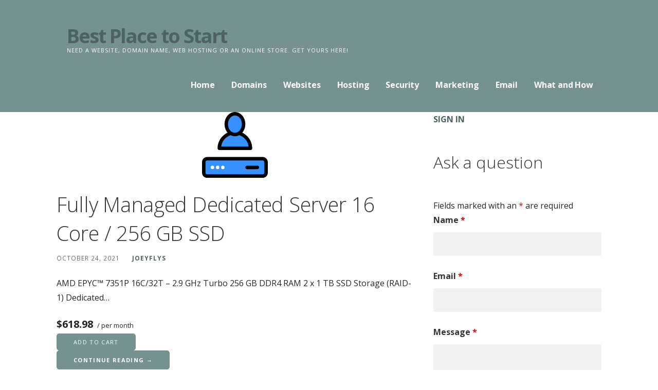

--- FILE ---
content_type: text/html; charset=UTF-8
request_url: https://bestplacetostart.com/product-category/hosting/dedicated-server/
body_size: 17784
content:
<!DOCTYPE html>

<html lang="en-US">

<head>

	<meta charset="UTF-8">

	<meta name="viewport" content="width=device-width, initial-scale=1">

	<link rel="profile" href="http://gmpg.org/xfn/11">

	<link rel="pingback" href="https://bestplacetostart.com/xmlrpc.php">

	<meta name='robots' content='noindex, nofollow' />
	<style>img:is([sizes="auto" i], [sizes^="auto," i]) { contain-intrinsic-size: 3000px 1500px }</style>
	
	<!-- This site is optimized with the Yoast SEO plugin v26.8 - https://yoast.com/product/yoast-seo-wordpress/ -->
	<title>Dedicated Server Archives - Best Place to Start</title>
	<meta property="og:locale" content="en_US" />
	<meta property="og:type" content="article" />
	<meta property="og:title" content="Dedicated Server Archives - Best Place to Start" />
	<meta property="og:url" content="https://bestplacetostart.com/product-category/hosting/dedicated-server/" />
	<meta property="og:site_name" content="Best Place to Start" />
	<meta name="twitter:card" content="summary_large_image" />
	<script type="application/ld+json" class="yoast-schema-graph">{"@context":"https://schema.org","@graph":[{"@type":"CollectionPage","@id":"https://bestplacetostart.com/product-category/hosting/dedicated-server/","url":"https://bestplacetostart.com/product-category/hosting/dedicated-server/","name":"Dedicated Server Archives - Best Place to Start","isPartOf":{"@id":"https://bestplacetostart.com/#website"},"primaryImageOfPage":{"@id":"https://bestplacetostart.com/product-category/hosting/dedicated-server/#primaryimage"},"image":{"@id":"https://bestplacetostart.com/product-category/hosting/dedicated-server/#primaryimage"},"thumbnailUrl":"https://bestplacetostart.com/wp-content/uploads/2019/02/dedicated-server.png","breadcrumb":{"@id":"https://bestplacetostart.com/product-category/hosting/dedicated-server/#breadcrumb"},"inLanguage":"en-US"},{"@type":"ImageObject","inLanguage":"en-US","@id":"https://bestplacetostart.com/product-category/hosting/dedicated-server/#primaryimage","url":"https://bestplacetostart.com/wp-content/uploads/2019/02/dedicated-server.png","contentUrl":"https://bestplacetostart.com/wp-content/uploads/2019/02/dedicated-server.png","width":1000,"height":200},{"@type":"BreadcrumbList","@id":"https://bestplacetostart.com/product-category/hosting/dedicated-server/#breadcrumb","itemListElement":[{"@type":"ListItem","position":1,"name":"Home","item":"https://bestplacetostart.com/"},{"@type":"ListItem","position":2,"name":"Hosting","item":"https://bestplacetostart.com/product-category/hosting/"},{"@type":"ListItem","position":3,"name":"Dedicated Server"}]},{"@type":"WebSite","@id":"https://bestplacetostart.com/#website","url":"https://bestplacetostart.com/","name":"Best Place to Start","description":"Need a website, domain name, web hosting or an online store.  Get yours here!","publisher":{"@id":"https://bestplacetostart.com/#organization"},"potentialAction":[{"@type":"SearchAction","target":{"@type":"EntryPoint","urlTemplate":"https://bestplacetostart.com/?s={search_term_string}"},"query-input":{"@type":"PropertyValueSpecification","valueRequired":true,"valueName":"search_term_string"}}],"inLanguage":"en-US"},{"@type":"Organization","@id":"https://bestplacetostart.com/#organization","name":"Bestplacetostart.com","url":"https://bestplacetostart.com/","logo":{"@type":"ImageObject","inLanguage":"en-US","@id":"https://bestplacetostart.com/#/schema/logo/image/","url":"https://bestplacetostart.com/wp-content/uploads/2019/02/Logo2019-1.png","contentUrl":"https://bestplacetostart.com/wp-content/uploads/2019/02/Logo2019-1.png","width":800,"height":267,"caption":"Bestplacetostart.com"},"image":{"@id":"https://bestplacetostart.com/#/schema/logo/image/"},"sameAs":["https://facebook.com/bestplacetostart"]}]}</script>
	<!-- / Yoast SEO plugin. -->


<link rel='dns-prefetch' href='//fonts.googleapis.com' />
<link rel="alternate" type="application/rss+xml" title="Best Place to Start &raquo; Feed" href="https://bestplacetostart.com/feed/" />
<link rel="alternate" type="application/rss+xml" title="Best Place to Start &raquo; Comments Feed" href="https://bestplacetostart.com/comments/feed/" />
<link rel="alternate" type="application/rss+xml" title="Best Place to Start &raquo; Dedicated Server Category Feed" href="https://bestplacetostart.com/product-category/hosting/dedicated-server/feed/" />
<script type="text/javascript">
/* <![CDATA[ */
window._wpemojiSettings = {"baseUrl":"https:\/\/s.w.org\/images\/core\/emoji\/16.0.1\/72x72\/","ext":".png","svgUrl":"https:\/\/s.w.org\/images\/core\/emoji\/16.0.1\/svg\/","svgExt":".svg","source":{"concatemoji":"https:\/\/bestplacetostart.com\/wp-includes\/js\/wp-emoji-release.min.js?ver=6.8.3"}};
/*! This file is auto-generated */
!function(s,n){var o,i,e;function c(e){try{var t={supportTests:e,timestamp:(new Date).valueOf()};sessionStorage.setItem(o,JSON.stringify(t))}catch(e){}}function p(e,t,n){e.clearRect(0,0,e.canvas.width,e.canvas.height),e.fillText(t,0,0);var t=new Uint32Array(e.getImageData(0,0,e.canvas.width,e.canvas.height).data),a=(e.clearRect(0,0,e.canvas.width,e.canvas.height),e.fillText(n,0,0),new Uint32Array(e.getImageData(0,0,e.canvas.width,e.canvas.height).data));return t.every(function(e,t){return e===a[t]})}function u(e,t){e.clearRect(0,0,e.canvas.width,e.canvas.height),e.fillText(t,0,0);for(var n=e.getImageData(16,16,1,1),a=0;a<n.data.length;a++)if(0!==n.data[a])return!1;return!0}function f(e,t,n,a){switch(t){case"flag":return n(e,"\ud83c\udff3\ufe0f\u200d\u26a7\ufe0f","\ud83c\udff3\ufe0f\u200b\u26a7\ufe0f")?!1:!n(e,"\ud83c\udde8\ud83c\uddf6","\ud83c\udde8\u200b\ud83c\uddf6")&&!n(e,"\ud83c\udff4\udb40\udc67\udb40\udc62\udb40\udc65\udb40\udc6e\udb40\udc67\udb40\udc7f","\ud83c\udff4\u200b\udb40\udc67\u200b\udb40\udc62\u200b\udb40\udc65\u200b\udb40\udc6e\u200b\udb40\udc67\u200b\udb40\udc7f");case"emoji":return!a(e,"\ud83e\udedf")}return!1}function g(e,t,n,a){var r="undefined"!=typeof WorkerGlobalScope&&self instanceof WorkerGlobalScope?new OffscreenCanvas(300,150):s.createElement("canvas"),o=r.getContext("2d",{willReadFrequently:!0}),i=(o.textBaseline="top",o.font="600 32px Arial",{});return e.forEach(function(e){i[e]=t(o,e,n,a)}),i}function t(e){var t=s.createElement("script");t.src=e,t.defer=!0,s.head.appendChild(t)}"undefined"!=typeof Promise&&(o="wpEmojiSettingsSupports",i=["flag","emoji"],n.supports={everything:!0,everythingExceptFlag:!0},e=new Promise(function(e){s.addEventListener("DOMContentLoaded",e,{once:!0})}),new Promise(function(t){var n=function(){try{var e=JSON.parse(sessionStorage.getItem(o));if("object"==typeof e&&"number"==typeof e.timestamp&&(new Date).valueOf()<e.timestamp+604800&&"object"==typeof e.supportTests)return e.supportTests}catch(e){}return null}();if(!n){if("undefined"!=typeof Worker&&"undefined"!=typeof OffscreenCanvas&&"undefined"!=typeof URL&&URL.createObjectURL&&"undefined"!=typeof Blob)try{var e="postMessage("+g.toString()+"("+[JSON.stringify(i),f.toString(),p.toString(),u.toString()].join(",")+"));",a=new Blob([e],{type:"text/javascript"}),r=new Worker(URL.createObjectURL(a),{name:"wpTestEmojiSupports"});return void(r.onmessage=function(e){c(n=e.data),r.terminate(),t(n)})}catch(e){}c(n=g(i,f,p,u))}t(n)}).then(function(e){for(var t in e)n.supports[t]=e[t],n.supports.everything=n.supports.everything&&n.supports[t],"flag"!==t&&(n.supports.everythingExceptFlag=n.supports.everythingExceptFlag&&n.supports[t]);n.supports.everythingExceptFlag=n.supports.everythingExceptFlag&&!n.supports.flag,n.DOMReady=!1,n.readyCallback=function(){n.DOMReady=!0}}).then(function(){return e}).then(function(){var e;n.supports.everything||(n.readyCallback(),(e=n.source||{}).concatemoji?t(e.concatemoji):e.wpemoji&&e.twemoji&&(t(e.twemoji),t(e.wpemoji)))}))}((window,document),window._wpemojiSettings);
/* ]]> */
</script>
<style id='wp-emoji-styles-inline-css' type='text/css'>

	img.wp-smiley, img.emoji {
		display: inline !important;
		border: none !important;
		box-shadow: none !important;
		height: 1em !important;
		width: 1em !important;
		margin: 0 0.07em !important;
		vertical-align: -0.1em !important;
		background: none !important;
		padding: 0 !important;
	}
</style>
<link rel='stylesheet' id='wp-block-library-css' href='https://bestplacetostart.com/wp-includes/css/dist/block-library/style.min.css?ver=6.8.3' type='text/css' media='all' />
<style id='wp-block-library-theme-inline-css' type='text/css'>
.wp-block-audio :where(figcaption){color:#555;font-size:13px;text-align:center}.is-dark-theme .wp-block-audio :where(figcaption){color:#ffffffa6}.wp-block-audio{margin:0 0 1em}.wp-block-code{border:1px solid #ccc;border-radius:4px;font-family:Menlo,Consolas,monaco,monospace;padding:.8em 1em}.wp-block-embed :where(figcaption){color:#555;font-size:13px;text-align:center}.is-dark-theme .wp-block-embed :where(figcaption){color:#ffffffa6}.wp-block-embed{margin:0 0 1em}.blocks-gallery-caption{color:#555;font-size:13px;text-align:center}.is-dark-theme .blocks-gallery-caption{color:#ffffffa6}:root :where(.wp-block-image figcaption){color:#555;font-size:13px;text-align:center}.is-dark-theme :root :where(.wp-block-image figcaption){color:#ffffffa6}.wp-block-image{margin:0 0 1em}.wp-block-pullquote{border-bottom:4px solid;border-top:4px solid;color:currentColor;margin-bottom:1.75em}.wp-block-pullquote cite,.wp-block-pullquote footer,.wp-block-pullquote__citation{color:currentColor;font-size:.8125em;font-style:normal;text-transform:uppercase}.wp-block-quote{border-left:.25em solid;margin:0 0 1.75em;padding-left:1em}.wp-block-quote cite,.wp-block-quote footer{color:currentColor;font-size:.8125em;font-style:normal;position:relative}.wp-block-quote:where(.has-text-align-right){border-left:none;border-right:.25em solid;padding-left:0;padding-right:1em}.wp-block-quote:where(.has-text-align-center){border:none;padding-left:0}.wp-block-quote.is-large,.wp-block-quote.is-style-large,.wp-block-quote:where(.is-style-plain){border:none}.wp-block-search .wp-block-search__label{font-weight:700}.wp-block-search__button{border:1px solid #ccc;padding:.375em .625em}:where(.wp-block-group.has-background){padding:1.25em 2.375em}.wp-block-separator.has-css-opacity{opacity:.4}.wp-block-separator{border:none;border-bottom:2px solid;margin-left:auto;margin-right:auto}.wp-block-separator.has-alpha-channel-opacity{opacity:1}.wp-block-separator:not(.is-style-wide):not(.is-style-dots){width:100px}.wp-block-separator.has-background:not(.is-style-dots){border-bottom:none;height:1px}.wp-block-separator.has-background:not(.is-style-wide):not(.is-style-dots){height:2px}.wp-block-table{margin:0 0 1em}.wp-block-table td,.wp-block-table th{word-break:normal}.wp-block-table :where(figcaption){color:#555;font-size:13px;text-align:center}.is-dark-theme .wp-block-table :where(figcaption){color:#ffffffa6}.wp-block-video :where(figcaption){color:#555;font-size:13px;text-align:center}.is-dark-theme .wp-block-video :where(figcaption){color:#ffffffa6}.wp-block-video{margin:0 0 1em}:root :where(.wp-block-template-part.has-background){margin-bottom:0;margin-top:0;padding:1.25em 2.375em}
</style>
<style id='classic-theme-styles-inline-css' type='text/css'>
/*! This file is auto-generated */
.wp-block-button__link{color:#fff;background-color:#32373c;border-radius:9999px;box-shadow:none;text-decoration:none;padding:calc(.667em + 2px) calc(1.333em + 2px);font-size:1.125em}.wp-block-file__button{background:#32373c;color:#fff;text-decoration:none}
</style>
<link rel='stylesheet' id='font-awesome-css' href='https://bestplacetostart.com/wp-content/plugins/contact-widgets/assets/css/font-awesome.min.css?ver=4.7.0' type='text/css' media='all' />
<style id='global-styles-inline-css' type='text/css'>
:root{--wp--preset--aspect-ratio--square: 1;--wp--preset--aspect-ratio--4-3: 4/3;--wp--preset--aspect-ratio--3-4: 3/4;--wp--preset--aspect-ratio--3-2: 3/2;--wp--preset--aspect-ratio--2-3: 2/3;--wp--preset--aspect-ratio--16-9: 16/9;--wp--preset--aspect-ratio--9-16: 9/16;--wp--preset--color--black: #000000;--wp--preset--color--cyan-bluish-gray: #abb8c3;--wp--preset--color--white: #ffffff;--wp--preset--color--pale-pink: #f78da7;--wp--preset--color--vivid-red: #cf2e2e;--wp--preset--color--luminous-vivid-orange: #ff6900;--wp--preset--color--luminous-vivid-amber: #fcb900;--wp--preset--color--light-green-cyan: #7bdcb5;--wp--preset--color--vivid-green-cyan: #00d084;--wp--preset--color--pale-cyan-blue: #8ed1fc;--wp--preset--color--vivid-cyan-blue: #0693e3;--wp--preset--color--vivid-purple: #9b51e0;--wp--preset--color--primary: #03263b;--wp--preset--color--secondary: #0b3954;--wp--preset--color--tertiary: #bddae6;--wp--preset--color--quaternary: #ff6663;--wp--preset--color--quinary: #ffffff;--wp--preset--gradient--vivid-cyan-blue-to-vivid-purple: linear-gradient(135deg,rgba(6,147,227,1) 0%,rgb(155,81,224) 100%);--wp--preset--gradient--light-green-cyan-to-vivid-green-cyan: linear-gradient(135deg,rgb(122,220,180) 0%,rgb(0,208,130) 100%);--wp--preset--gradient--luminous-vivid-amber-to-luminous-vivid-orange: linear-gradient(135deg,rgba(252,185,0,1) 0%,rgba(255,105,0,1) 100%);--wp--preset--gradient--luminous-vivid-orange-to-vivid-red: linear-gradient(135deg,rgba(255,105,0,1) 0%,rgb(207,46,46) 100%);--wp--preset--gradient--very-light-gray-to-cyan-bluish-gray: linear-gradient(135deg,rgb(238,238,238) 0%,rgb(169,184,195) 100%);--wp--preset--gradient--cool-to-warm-spectrum: linear-gradient(135deg,rgb(74,234,220) 0%,rgb(151,120,209) 20%,rgb(207,42,186) 40%,rgb(238,44,130) 60%,rgb(251,105,98) 80%,rgb(254,248,76) 100%);--wp--preset--gradient--blush-light-purple: linear-gradient(135deg,rgb(255,206,236) 0%,rgb(152,150,240) 100%);--wp--preset--gradient--blush-bordeaux: linear-gradient(135deg,rgb(254,205,165) 0%,rgb(254,45,45) 50%,rgb(107,0,62) 100%);--wp--preset--gradient--luminous-dusk: linear-gradient(135deg,rgb(255,203,112) 0%,rgb(199,81,192) 50%,rgb(65,88,208) 100%);--wp--preset--gradient--pale-ocean: linear-gradient(135deg,rgb(255,245,203) 0%,rgb(182,227,212) 50%,rgb(51,167,181) 100%);--wp--preset--gradient--electric-grass: linear-gradient(135deg,rgb(202,248,128) 0%,rgb(113,206,126) 100%);--wp--preset--gradient--midnight: linear-gradient(135deg,rgb(2,3,129) 0%,rgb(40,116,252) 100%);--wp--preset--font-size--small: 13px;--wp--preset--font-size--medium: 20px;--wp--preset--font-size--large: 36px;--wp--preset--font-size--x-large: 42px;--wp--preset--spacing--20: 0.44rem;--wp--preset--spacing--30: 0.67rem;--wp--preset--spacing--40: 1rem;--wp--preset--spacing--50: 1.5rem;--wp--preset--spacing--60: 2.25rem;--wp--preset--spacing--70: 3.38rem;--wp--preset--spacing--80: 5.06rem;--wp--preset--shadow--natural: 6px 6px 9px rgba(0, 0, 0, 0.2);--wp--preset--shadow--deep: 12px 12px 50px rgba(0, 0, 0, 0.4);--wp--preset--shadow--sharp: 6px 6px 0px rgba(0, 0, 0, 0.2);--wp--preset--shadow--outlined: 6px 6px 0px -3px rgba(255, 255, 255, 1), 6px 6px rgba(0, 0, 0, 1);--wp--preset--shadow--crisp: 6px 6px 0px rgba(0, 0, 0, 1);}:where(.is-layout-flex){gap: 0.5em;}:where(.is-layout-grid){gap: 0.5em;}body .is-layout-flex{display: flex;}.is-layout-flex{flex-wrap: wrap;align-items: center;}.is-layout-flex > :is(*, div){margin: 0;}body .is-layout-grid{display: grid;}.is-layout-grid > :is(*, div){margin: 0;}:where(.wp-block-columns.is-layout-flex){gap: 2em;}:where(.wp-block-columns.is-layout-grid){gap: 2em;}:where(.wp-block-post-template.is-layout-flex){gap: 1.25em;}:where(.wp-block-post-template.is-layout-grid){gap: 1.25em;}.has-black-color{color: var(--wp--preset--color--black) !important;}.has-cyan-bluish-gray-color{color: var(--wp--preset--color--cyan-bluish-gray) !important;}.has-white-color{color: var(--wp--preset--color--white) !important;}.has-pale-pink-color{color: var(--wp--preset--color--pale-pink) !important;}.has-vivid-red-color{color: var(--wp--preset--color--vivid-red) !important;}.has-luminous-vivid-orange-color{color: var(--wp--preset--color--luminous-vivid-orange) !important;}.has-luminous-vivid-amber-color{color: var(--wp--preset--color--luminous-vivid-amber) !important;}.has-light-green-cyan-color{color: var(--wp--preset--color--light-green-cyan) !important;}.has-vivid-green-cyan-color{color: var(--wp--preset--color--vivid-green-cyan) !important;}.has-pale-cyan-blue-color{color: var(--wp--preset--color--pale-cyan-blue) !important;}.has-vivid-cyan-blue-color{color: var(--wp--preset--color--vivid-cyan-blue) !important;}.has-vivid-purple-color{color: var(--wp--preset--color--vivid-purple) !important;}.has-black-background-color{background-color: var(--wp--preset--color--black) !important;}.has-cyan-bluish-gray-background-color{background-color: var(--wp--preset--color--cyan-bluish-gray) !important;}.has-white-background-color{background-color: var(--wp--preset--color--white) !important;}.has-pale-pink-background-color{background-color: var(--wp--preset--color--pale-pink) !important;}.has-vivid-red-background-color{background-color: var(--wp--preset--color--vivid-red) !important;}.has-luminous-vivid-orange-background-color{background-color: var(--wp--preset--color--luminous-vivid-orange) !important;}.has-luminous-vivid-amber-background-color{background-color: var(--wp--preset--color--luminous-vivid-amber) !important;}.has-light-green-cyan-background-color{background-color: var(--wp--preset--color--light-green-cyan) !important;}.has-vivid-green-cyan-background-color{background-color: var(--wp--preset--color--vivid-green-cyan) !important;}.has-pale-cyan-blue-background-color{background-color: var(--wp--preset--color--pale-cyan-blue) !important;}.has-vivid-cyan-blue-background-color{background-color: var(--wp--preset--color--vivid-cyan-blue) !important;}.has-vivid-purple-background-color{background-color: var(--wp--preset--color--vivid-purple) !important;}.has-black-border-color{border-color: var(--wp--preset--color--black) !important;}.has-cyan-bluish-gray-border-color{border-color: var(--wp--preset--color--cyan-bluish-gray) !important;}.has-white-border-color{border-color: var(--wp--preset--color--white) !important;}.has-pale-pink-border-color{border-color: var(--wp--preset--color--pale-pink) !important;}.has-vivid-red-border-color{border-color: var(--wp--preset--color--vivid-red) !important;}.has-luminous-vivid-orange-border-color{border-color: var(--wp--preset--color--luminous-vivid-orange) !important;}.has-luminous-vivid-amber-border-color{border-color: var(--wp--preset--color--luminous-vivid-amber) !important;}.has-light-green-cyan-border-color{border-color: var(--wp--preset--color--light-green-cyan) !important;}.has-vivid-green-cyan-border-color{border-color: var(--wp--preset--color--vivid-green-cyan) !important;}.has-pale-cyan-blue-border-color{border-color: var(--wp--preset--color--pale-cyan-blue) !important;}.has-vivid-cyan-blue-border-color{border-color: var(--wp--preset--color--vivid-cyan-blue) !important;}.has-vivid-purple-border-color{border-color: var(--wp--preset--color--vivid-purple) !important;}.has-vivid-cyan-blue-to-vivid-purple-gradient-background{background: var(--wp--preset--gradient--vivid-cyan-blue-to-vivid-purple) !important;}.has-light-green-cyan-to-vivid-green-cyan-gradient-background{background: var(--wp--preset--gradient--light-green-cyan-to-vivid-green-cyan) !important;}.has-luminous-vivid-amber-to-luminous-vivid-orange-gradient-background{background: var(--wp--preset--gradient--luminous-vivid-amber-to-luminous-vivid-orange) !important;}.has-luminous-vivid-orange-to-vivid-red-gradient-background{background: var(--wp--preset--gradient--luminous-vivid-orange-to-vivid-red) !important;}.has-very-light-gray-to-cyan-bluish-gray-gradient-background{background: var(--wp--preset--gradient--very-light-gray-to-cyan-bluish-gray) !important;}.has-cool-to-warm-spectrum-gradient-background{background: var(--wp--preset--gradient--cool-to-warm-spectrum) !important;}.has-blush-light-purple-gradient-background{background: var(--wp--preset--gradient--blush-light-purple) !important;}.has-blush-bordeaux-gradient-background{background: var(--wp--preset--gradient--blush-bordeaux) !important;}.has-luminous-dusk-gradient-background{background: var(--wp--preset--gradient--luminous-dusk) !important;}.has-pale-ocean-gradient-background{background: var(--wp--preset--gradient--pale-ocean) !important;}.has-electric-grass-gradient-background{background: var(--wp--preset--gradient--electric-grass) !important;}.has-midnight-gradient-background{background: var(--wp--preset--gradient--midnight) !important;}.has-small-font-size{font-size: var(--wp--preset--font-size--small) !important;}.has-medium-font-size{font-size: var(--wp--preset--font-size--medium) !important;}.has-large-font-size{font-size: var(--wp--preset--font-size--large) !important;}.has-x-large-font-size{font-size: var(--wp--preset--font-size--x-large) !important;}
:where(.wp-block-post-template.is-layout-flex){gap: 1.25em;}:where(.wp-block-post-template.is-layout-grid){gap: 1.25em;}
:where(.wp-block-columns.is-layout-flex){gap: 2em;}:where(.wp-block-columns.is-layout-grid){gap: 2em;}
:root :where(.wp-block-pullquote){font-size: 1.5em;line-height: 1.6;}
</style>
<link rel='stylesheet' id='dashicons-css' href='https://bestplacetostart.com/wp-includes/css/dashicons.min.css?ver=6.8.3' type='text/css' media='all' />
<link rel='stylesheet' id='reseller-store-css-css' href='https://bestplacetostart.com/wp-content/plugins/reseller-store/assets/css/store.min.css?ver=2.2.16' type='text/css' media='all' />
<link rel='stylesheet' id='wp-components-css' href='https://bestplacetostart.com/wp-includes/css/dist/components/style.min.css?ver=6.8.3' type='text/css' media='all' />
<link rel='stylesheet' id='godaddy-styles-css' href='https://bestplacetostart.com/wp-content/mu-plugins/vendor/wpex/godaddy-launch/includes/Dependencies/GoDaddy/Styles/build/latest.css?ver=2.0.2' type='text/css' media='all' />
<link rel='stylesheet' id='ascension-css' href='https://bestplacetostart.com/wp-content/themes/ascension/style.css?ver=1.1.5' type='text/css' media='all' />
<style id='ascension-inline-css' type='text/css'>
.hero{background-image:url(https://bestplacetostart.com/wp-content/themes/ascension/assets/images/hero.jpg);}
.site-title a,.site-title a:visited{color:#4e6261;}.site-title a:hover,.site-title a:visited:hover{color:rgba(78, 98, 97, 0.8);}
.site-description{color:#ffffff;}
.hero,.hero .widget h1,.hero .widget h2,.hero .widget h3,.hero .widget h4,.hero .widget h5,.hero .widget h6,.hero .widget p,.hero .widget blockquote,.hero .widget cite,.hero .widget table,.hero .widget ul,.hero .widget ol,.hero .widget li,.hero .widget dd,.hero .widget dt,.hero .widget address,.hero .widget code,.hero .widget pre,.hero .widget .widget-title,.hero .page-header h1{color:#ffffff;}
.main-navigation ul li a,.main-navigation ul li a:visited,.main-navigation ul li a:hover,.main-navigation ul li a:focus,.main-navigation ul li a:visited:hover{color:#ffffff;}.main-navigation .sub-menu .menu-item-has-children > a::after{border-right-color:#ffffff;border-left-color:#ffffff;}.menu-toggle div{background-color:#ffffff;}.main-navigation ul li a:hover,.main-navigation ul li a:focus{color:rgba(255, 255, 255, 0.8);}
h1,h2,h3,h4,h5,h6,label,legend,table th,dl dt,.entry-title,.entry-title a,.entry-title a:visited,.widget-title{color:#353535;}.entry-title a:hover,.entry-title a:visited:hover,.entry-title a:focus,.entry-title a:visited:focus,.entry-title a:active,.entry-title a:visited:active{color:rgba(53, 53, 53, 0.8);}
body,input,select,textarea,input[type="text"]:focus,input[type="email"]:focus,input[type="url"]:focus,input[type="password"]:focus,input[type="search"]:focus,input[type="number"]:focus,input[type="tel"]:focus,input[type="range"]:focus,input[type="date"]:focus,input[type="month"]:focus,input[type="week"]:focus,input[type="time"]:focus,input[type="datetime"]:focus,input[type="datetime-local"]:focus,input[type="color"]:focus,textarea:focus,.navigation.pagination .paging-nav-text{color:#252525;}hr{background-color:rgba(37, 37, 37, 0.1);border-color:rgba(37, 37, 37, 0.1);}input[type="text"],input[type="email"],input[type="url"],input[type="password"],input[type="search"],input[type="number"],input[type="tel"],input[type="range"],input[type="date"],input[type="month"],input[type="week"],input[type="time"],input[type="datetime"],input[type="datetime-local"],input[type="color"],textarea,.select2-container .select2-choice{color:rgba(37, 37, 37, 0.5);border-color:rgba(37, 37, 37, 0.1);}select,fieldset,blockquote,pre,code,abbr,acronym,.hentry table th,.hentry table td{border-color:rgba(37, 37, 37, 0.1);}.hentry table tr:hover td{background-color:rgba(37, 37, 37, 0.05);}
blockquote,.entry-meta,.entry-footer,.comment-meta .says,.logged-in-as,.wp-block-coblocks-author__heading{color:#686868;}
.site-footer .widget-title,.site-footer h1,.site-footer h2,.site-footer h3,.site-footer h4,.site-footer h5,.site-footer h6{color:#353535;}
.site-footer .widget,.site-footer .widget form label{color:#252525;}
.footer-menu ul li a,.footer-menu ul li a:visited{color:#686868;}.site-info-wrapper .social-menu a{background-color:#686868;}.footer-menu ul li a:hover,.footer-menu ul li a:visited:hover{color:rgba(104, 104, 104, 0.8);}
.site-info-wrapper .site-info-text{color:#686868;}
a,a:visited,.entry-title a:hover,.entry-title a:visited:hover{color:#4e6261;}.navigation.pagination .nav-links .page-numbers.current,.social-menu a:hover{background-color:#4e6261;}a:hover,a:visited:hover,a:focus,a:visited:focus,a:active,a:visited:active{color:rgba(78, 98, 97, 0.8);}.comment-list li.bypostauthor{border-color:rgba(78, 98, 97, 0.2);}
button,a.button,a.button:visited,input[type="button"],input[type="reset"],input[type="submit"],.wp-block-button__link,.site-info-wrapper .social-menu a:hover{background-color:#759190;border-color:#759190;}button:hover,button:active,button:focus,a.button:hover,a.button:active,a.button:focus,a.button:visited:hover,a.button:visited:active,a.button:visited:focus,input[type="button"]:hover,input[type="button"]:active,input[type="button"]:focus,input[type="reset"]:hover,input[type="reset"]:active,input[type="reset"]:focus,input[type="submit"]:hover,input[type="submit"]:active,input[type="submit"]:focus{background-color:rgba(117, 145, 144, 0.8);border-color:rgba(117, 145, 144, 0.8);}
button,button:hover,button:active,button:focus,a.button,a.button:hover,a.button:active,a.button:focus,a.button:visited,a.button:visited:hover,a.button:visited:active,a.button:visited:focus,input[type="button"],input[type="button"]:hover,input[type="button"]:active,input[type="button"]:focus,input[type="reset"],input[type="reset"]:hover,input[type="reset"]:active,input[type="reset"]:focus,input[type="submit"],input[type="submit"]:hover,input[type="submit"]:active,input[type="submit"]:focus,.wp-block-button__link{color:#ffffff;}
body{background-color:#ffffff;}.navigation.pagination .nav-links .page-numbers.current{color:#ffffff;}
.hero{background-color:#252525;}.hero{-webkit-box-shadow:inset 0 0 0 9999em;-moz-box-shadow:inset 0 0 0 9999em;box-shadow:inset 0 0 0 9999em;color:rgba(37, 37, 37, 0.50);}
.main-navigation-container,.main-navigation.open,.main-navigation ul ul,.main-navigation .sub-menu{background-color:#759190;}.site-header{background-color:#759190;}
.site-footer{background-color:#f5f5f5;}
.site-info-wrapper{background-color:#ffffff;}.site-info-wrapper .social-menu a,.site-info-wrapper .social-menu a:visited,.site-info-wrapper .social-menu a:hover,.site-info-wrapper .social-menu a:visited:hover{color:#ffffff;}
.has-primary-color{color:#03263b;}.has-primary-background-color{background-color:#03263b;}
.has-secondary-color{color:#0b3954;}.has-secondary-background-color{background-color:#0b3954;}
.has-tertiary-color{color:#bddae6;}.has-tertiary-background-color{background-color:#bddae6;}
.has-quaternary-color{color:#ff6663;}.has-quaternary-background-color{background-color:#ff6663;}
.has-quinary-color{color:#ffffff;}.has-quinary-background-color{background-color:#ffffff;}
</style>
<link rel='stylesheet' id='ascension-fonts-css' href='https://fonts.googleapis.com/css?family=Open+Sans%3A300%2C400%2C700&#038;subset=latin&#038;ver=1.8.9' type='text/css' media='all' />
<style id='ascension-fonts-inline-css' type='text/css'>
.site-title{font-family:"Open Sans", sans-serif;}
.main-navigation ul li a,.main-navigation ul li a:visited,button,a.button,a.fl-button,input[type="button"],input[type="reset"],input[type="submit"]{font-family:"Open Sans", sans-serif;}
h1,h2,h3,h4,h5,h6,label,legend,table th,dl dt,.entry-title,.widget-title{font-family:"Open Sans", sans-serif;}
body,p,ol li,ul li,dl dd,.fl-callout-text{font-family:"Open Sans", sans-serif;}
blockquote,.entry-meta,.entry-footer,.comment-list li .comment-meta .says,.comment-list li .comment-metadata,.comment-reply-link,#respond .logged-in-as{font-family:"Open Sans", sans-serif;}
</style>
<script type="text/javascript" src="https://bestplacetostart.com/wp-includes/js/jquery/jquery.min.js?ver=3.7.1" id="jquery-core-js"></script>
<script type="text/javascript" src="https://bestplacetostart.com/wp-includes/js/jquery/jquery-migrate.min.js?ver=3.4.1" id="jquery-migrate-js"></script>
<link rel="https://api.w.org/" href="https://bestplacetostart.com/wp-json/" /><link rel="alternate" title="JSON" type="application/json" href="https://bestplacetostart.com/wp-json/wp/v2/reseller_product_category/122" /><link rel="EditURI" type="application/rsd+xml" title="RSD" href="https://bestplacetostart.com/xmlrpc.php?rsd" />
<meta name="generator" content="WordPress 6.8.3" />
<!-- Analytify: No tracking code - check profile selection or OAuth connection -->
<!-- Meta Pixel Code -->
<script type='text/javascript'>
!function(f,b,e,v,n,t,s){if(f.fbq)return;n=f.fbq=function(){n.callMethod?
n.callMethod.apply(n,arguments):n.queue.push(arguments)};if(!f._fbq)f._fbq=n;
n.push=n;n.loaded=!0;n.version='2.0';n.queue=[];t=b.createElement(e);t.async=!0;
t.src=v;s=b.getElementsByTagName(e)[0];s.parentNode.insertBefore(t,s)}(window,
document,'script','https://connect.facebook.net/en_US/fbevents.js');
</script>
<!-- End Meta Pixel Code -->
<script type='text/javascript'>var url = window.location.origin + '?ob=open-bridge';
            fbq('set', 'openbridge', '1237526900389026', url);
fbq('init', '1237526900389026', {}, {
    "agent": "wordpress-6.8.3-4.1.5"
})</script><script type='text/javascript'>
    fbq('track', 'PageView', []);
  </script><style type='text/css'>
.site-title a,.site-title a:visited{color:4e6261;}
</style><link rel="icon" href="https://bestplacetostart.com/wp-content/uploads/2019/02/cropped-BPTSfavicon-32x32.png" sizes="32x32" />
<link rel="icon" href="https://bestplacetostart.com/wp-content/uploads/2019/02/cropped-BPTSfavicon-192x192.png" sizes="192x192" />
<link rel="apple-touch-icon" href="https://bestplacetostart.com/wp-content/uploads/2019/02/cropped-BPTSfavicon-180x180.png" />
<meta name="msapplication-TileImage" content="https://bestplacetostart.com/wp-content/uploads/2019/02/cropped-BPTSfavicon-270x270.png" />
		<style type="text/css" id="wp-custom-css">
			aside.custom_html-2 {text-align: left;}
.hero {
	display:none;
}		</style>
		
</head>

<body class="archive tax-reseller_product_category term-dedicated-server term-122 wp-theme-primer wp-child-theme-ascension custom-header-image layout-two-column-default no-max-width">

	
	<div id="page" class="hfeed site">

		<a class="skip-link screen-reader-text" href="#content">Skip to content</a>

		
		<header id="masthead" class="site-header" role="banner">

			
			<div class="site-header-wrapper">

				
<div class="site-title-wrapper">

	
	<div class="site-title"><a href="https://bestplacetostart.com/" rel="home">Best Place to Start</a></div>
	<div class="site-description">Need a website, domain name, web hosting or an online store.  Get yours here!</div>
</div><!-- .site-title-wrapper -->

<div class="main-navigation-container">

	
<div class="menu-toggle" id="menu-toggle" role="button" tabindex="0"
	>
	<div></div>
	<div></div>
	<div></div>
</div><!-- #menu-toggle -->

	<nav id="site-navigation" class="main-navigation">

		<div class="menu-primary-menu-container"><ul id="menu-primary-menu" class="menu"><li id="menu-item-197" class="menu-item menu-item-type-post_type menu-item-object-page menu-item-home menu-item-197"><a href="https://bestplacetostart.com/">Home</a></li>
<li id="menu-item-1305" class="menu-item menu-item-type-post_type menu-item-object-page menu-item-has-children menu-item-1305"><a href="https://bestplacetostart.com/domains/">Domains</a>
<span  class="expand" role="button" tabindex="0"></span>

<ul class="sub-menu">
	<li id="menu-item-1508" class="menu-item menu-item-type-post_type menu-item-object-reseller_product menu-item-1508"><a href="https://bestplacetostart.com/products/domain-registration/">Domain Registration</a></li>
	<li id="menu-item-1307" class="menu-item menu-item-type-custom menu-item-object-custom menu-item-1307"><a href="https://www.secureserver.net/domains/bulk-domain-search.aspx?plid=275308">Bulk Registration</a></li>
	<li id="menu-item-1308" class="menu-item menu-item-type-custom menu-item-object-custom menu-item-1308"><a href="https://shop.bestplacetostart.com/products/domain-transfer">Domain Transfer</a></li>
	<li id="menu-item-1309" class="menu-item menu-item-type-custom menu-item-object-custom menu-item-1309"><a href="https://www.secureserver.net/domains/bulk-domain-transfer.aspx?plid=275308">Bulk Transfer</a></li>
	<li id="menu-item-1310" class="menu-item menu-item-type-custom menu-item-object-custom menu-item-1310"><a href="https://shop.bestplacetostart.com/products/domain-backorder">Domain Backorder</a></li>
</ul>
</li>
<li id="menu-item-1315" class="menu-item menu-item-type-post_type menu-item-object-page menu-item-has-children menu-item-1315"><a href="https://bestplacetostart.com/websites/">Websites</a>
<span  class="expand" role="button" tabindex="0"></span>

<ul class="sub-menu">
	<li id="menu-item-1316" class="menu-item menu-item-type-custom menu-item-object-custom menu-item-1316"><a href="https://shop.bestplacetostart.com/products/website-builder">Website Builder</a></li>
	<li id="menu-item-1317" class="menu-item menu-item-type-custom menu-item-object-custom menu-item-1317"><a href="https://shop.bestplacetostart.com/products/wordpress">WordPress</a></li>
	<li id="menu-item-1318" class="menu-item menu-item-type-custom menu-item-object-custom menu-item-1318"><a href="https://bestplacetostart.com/products/website-builder-online-store/">Online Store</a></li>
</ul>
</li>
<li id="menu-item-1321" class="menu-item menu-item-type-post_type menu-item-object-page current-menu-ancestor current-menu-parent current_page_parent current_page_ancestor menu-item-has-children menu-item-1321"><a href="https://bestplacetostart.com/hosting/">Hosting</a>
<span  class="expand" role="button" tabindex="0"></span>

<ul class="sub-menu">
	<li id="menu-item-1564" class="menu-item menu-item-type-taxonomy menu-item-object-reseller_product_category menu-item-1564"><a href="https://bestplacetostart.com/product-category/hosting/business/">Business</a></li>
	<li id="menu-item-1322" class="menu-item menu-item-type-custom menu-item-object-custom menu-item-1322"><a href="https://shop.bestplacetostart.com/products/cpanel">cPanel</a></li>
	<li id="menu-item-1565" class="menu-item menu-item-type-taxonomy menu-item-object-reseller_product_category menu-item-1565"><a href="https://bestplacetostart.com/product-category/hosting/dedicated-hosting-ip/">Dedicated Hosting IP</a></li>
	<li id="menu-item-1566" class="menu-item menu-item-type-taxonomy menu-item-object-reseller_product_category current-menu-item menu-item-1566"><a href="https://bestplacetostart.com/product-category/hosting/dedicated-server/" aria-current="page">Dedicated Server</a></li>
	<li id="menu-item-1323" class="menu-item menu-item-type-custom menu-item-object-custom menu-item-1323"><a href="https://shop.bestplacetostart.com/products/plesk">Plesk</a></li>
	<li id="menu-item-1324" class="menu-item menu-item-type-custom menu-item-object-custom menu-item-1324"><a href="https://shop.bestplacetostart.com/products/wordpress">WordPress</a></li>
	<li id="menu-item-1325" class="menu-item menu-item-type-custom menu-item-object-custom menu-item-1325"><a href="https://bestplacetostart.com/products/website-builder-online-store/">Online Store</a></li>
	<li id="menu-item-1567" class="menu-item menu-item-type-taxonomy menu-item-object-reseller_product_category menu-item-1567"><a href="https://bestplacetostart.com/product-category/hosting/vps/">VPS</a></li>
</ul>
</li>
<li id="menu-item-1328" class="menu-item menu-item-type-post_type menu-item-object-page menu-item-has-children menu-item-1328"><a href="https://bestplacetostart.com/security/">Security</a>
<span  class="expand" role="button" tabindex="0"></span>

<ul class="sub-menu">
	<li id="menu-item-1329" class="menu-item menu-item-type-custom menu-item-object-custom menu-item-1329"><a href="https://shop.bestplacetostart.com/products/website-security">Website Security</a></li>
	<li id="menu-item-1330" class="menu-item menu-item-type-custom menu-item-object-custom menu-item-1330"><a href="https://shop.bestplacetostart.com/products/ssl">SSL</a></li>
	<li id="menu-item-1331" class="menu-item menu-item-type-custom menu-item-object-custom menu-item-1331"><a href="https://shop.bestplacetostart.com/products/website-backup">Website Backup</a></li>
</ul>
</li>
<li id="menu-item-1337" class="menu-item menu-item-type-post_type menu-item-object-page menu-item-has-children menu-item-1337"><a href="https://bestplacetostart.com/marketing/">Marketing</a>
<span  class="expand" role="button" tabindex="0"></span>

<ul class="sub-menu">
	<li id="menu-item-1338" class="menu-item menu-item-type-custom menu-item-object-custom menu-item-1338"><a href="https://shop.bestplacetostart.com/products/email-marketing">Email Marketing</a></li>
	<li id="menu-item-1339" class="menu-item menu-item-type-custom menu-item-object-custom menu-item-1339"><a href="https://shop.bestplacetostart.com/products/seo">SEO</a></li>
</ul>
</li>
<li id="menu-item-1519" class="menu-item menu-item-type-post_type menu-item-object-page menu-item-1519"><a href="https://bestplacetostart.com/email/">Email</a></li>
<li id="menu-item-1425" class="menu-item menu-item-type-post_type menu-item-object-page menu-item-has-children menu-item-1425"><a href="https://bestplacetostart.com/what-and-how/">What and How</a>
<span  class="expand" role="button" tabindex="0"></span>

<ul class="sub-menu">
	<li id="menu-item-13" class="menu-item menu-item-type-post_type menu-item-object-page menu-item-13"><a href="https://bestplacetostart.com/about/">About Me</a></li>
	<li id="menu-item-12" class="menu-item menu-item-type-post_type menu-item-object-page menu-item-12"><a href="https://bestplacetostart.com/contact/">Contact Me</a></li>
	<li id="menu-item-1476" class="menu-item menu-item-type-post_type menu-item-object-page menu-item-1476"><a href="https://bestplacetostart.com/get-a-quote/">Get a Quote</a></li>
</ul>
</li>
</ul></div>
	</nav><!-- #site-navigation -->

	
</div>

			</div><!-- .site-header-wrapper -->

					</header><!-- #masthead -->

		
<div class="hero">

	
	<div class="hero-inner">

		
<div class="page-title-container">

	<header class="page-header">

		<h1 class="page-title">Category: Dedicated Server</h1>
	</header><!-- .entry-header -->

</div><!-- .page-title-container -->

	</div>

</div>

		<div id="content" class="site-content">

<section id="primary" class="content-area">

	<main id="main" class="site-main" role="main">

	
<article id="post-1560" class="post-1560 reseller_product type-reseller_product status-publish has-post-thumbnail hentry reseller_product_category-dedicated-server reseller_product_category-hosting reseller_product_tag-hosting reseller_product_tag-linux reseller_product_tag-managed-dedicated-server reseller_product_tag-ssd">

	
	
			<div class="featured-image">

	
	
		<a href="https://bestplacetostart.com/products/fully-managed-dedicated-server-16-core-256-gb-ssd/"><div class="rstore-product-icons "><svg xmlns="http://www.w3.org/2000/svg" viewBox="0 0 100 100" class="rstore-svg-dedicated-server">
  <title>Dedicated Server</title>
  <path class="svg-fill-primary-o" d="M26.3157895,55.2631579 C26.3157895,42.1052632 36.9210526,31.5789474 50,31.5789474 C63.0789474,31.5789474 73.6842105,42.1052632 73.6842105,55.2631579 L26.3157895,55.2631579 Z"/>
  <path class="svg-fill-black" d="M73.6842105,57.8947368 L26.3157895,57.8947368 C24.8624086,57.8947368 23.6842105,56.7165388 23.6842105,55.2631579 C23.6842105,40.7526316 35.4894737,28.9473684 50,28.9473684 C64.5105263,28.9473684 76.3157895,40.7526316 76.3157895,55.2631579 C76.3157895,56.7165388 75.1375914,57.8947368 73.6842105,57.8947368 Z M29.1105263,52.6315789 L70.8868421,52.6315789 C69.5894737,42.2631579 60.7157895,34.2105263 49.9973684,34.2105263 C39.2789474,34.2105263 30.4078947,42.2631579 29.1078947,52.6315789 L29.1105263,52.6315789 Z"/>
  <path class="svg-fill-primary-o" d="M97.3684211,92.1052632 C97.3684211,95.012025 95.012025,97.3684211 92.1052632,97.3684211 L7.89473684,97.3684211 C4.987975,97.3684211 2.63157895,95.012025 2.63157895,92.1052632 L2.63157895,76.3157895 C2.63157895,73.4090276 4.987975,71.0526316 7.89473684,71.0526316 L92.1052632,71.0526316 C95.012025,71.0526316 97.3684211,73.4090276 97.3684211,76.3157895 L97.3684211,92.1052632 Z"/>
  <path class="svg-fill-black" d="M92.1052632,100 L7.89473684,100 C3.54210526,100 0,96.4578947 0,92.1052632 L0,76.3157895 C0,71.9631579 3.54210526,68.4210526 7.89473684,68.4210526 L92.1052632,68.4210526 C96.4578947,68.4210526 100,71.9631579 100,76.3157895 L100,92.1052632 C100,96.4578947 96.4578947,100 92.1052632,100 Z M7.89473684,73.6842105 C6.44135592,73.6842105 5.26315789,74.8624086 5.26315789,76.3157895 L5.26315789,92.1052632 C5.26315789,93.5586441 6.44135592,94.7368421 7.89473684,94.7368421 L92.1052632,94.7368421 C93.5586441,94.7368421 94.7368421,93.5586441 94.7368421,92.1052632 L94.7368421,76.3157895 C94.7368421,74.8624086 93.5586441,73.6842105 92.1052632,73.6842105 L7.89473684,73.6842105 Z"/>
  <circle class="svg-fill-white" cx="15.7894737" cy="84.2105263" r="2.63157895"/>
  <circle class="svg-fill-white" cx="23.6842105" cy="84.2105263" r="2.63157895"/>
  <circle class="svg-fill-white" cx="31.5789474" cy="84.2105263" r="2.63157895"/>
  <path class="svg-fill-black" d="M84.2105263,86.8421053 L68.4210526,86.8421053 C66.9676717,86.8421053 65.7894737,85.6639072 65.7894737,84.2105263 C65.7894737,82.7571454 66.9676717,81.5789474 68.4210526,81.5789474 L84.2105263,81.5789474 C85.6639072,81.5789474 86.8421053,82.7571454 86.8421053,84.2105263 C86.8421053,85.6639072 85.6639072,86.8421053 84.2105263,86.8421053 Z"/>
  <ellipse class="svg-fill-primary-o" transform="translate(50.000000, 18.421053) rotate(-89.730000) translate(-50.000000, -18.421053) " cx="50" cy="18.4210526" rx="15.7894737" ry="13.1578947"/>
  <path class="svg-fill-black" d="M49.9868421,36.8421053 L49.9184211,36.8421053 C41.2078947,36.8 34.1657895,28.5052632 34.2078947,18.3473684 C34.2289474,13.5157895 35.8342105,8.95789474 38.7289474,5.51842105 C41.7236842,1.95789474 45.7315789,0 50.0131579,0 L50.0815789,0 C58.7921053,0.0421052632 65.8368421,8.33684211 65.7921053,18.4947368 C65.7710526,23.3263158 64.1657895,27.8842105 61.2710526,31.3236842 C58.2763158,34.8842105 54.2684211,36.8421053 49.9868421,36.8421053 Z M39.4736842,18.3684211 C39.4421053,25.6263158 44.1394737,31.5526316 49.9473684,31.5789474 L49.9842105,31.5789474 C52.6894737,31.5789474 55.2657895,30.2894737 57.2421053,27.9368421 C59.3473684,25.4368421 60.5105263,22.0736842 60.5263158,18.4710526 C60.5578947,11.2131579 55.8631579,5.28684211 50.0526316,5.26052632 C47.3552632,5.20789474 44.7421053,6.53947368 42.7578947,8.90263158 C40.6526316,11.4026316 39.4894737,14.7657895 39.4736842,18.3684211 Z"/>
</svg></div></a>

	
	
	</div><!-- .featured-image -->
	
	
	
<header class="entry-header">

	<div class="entry-header-row">

		<div class="entry-header-column">

			
			
				<h2 class="entry-title"><a href="https://bestplacetostart.com/products/fully-managed-dedicated-server-16-core-256-gb-ssd/">Fully Managed Dedicated Server 16 Core / 256 GB SSD</a></h2>

			
			
		</div><!-- .entry-header-column -->

	</div><!-- .entry-header-row -->

</header><!-- .entry-header -->

	
<div class="entry-meta">

	
		<span class="posted-date">October 24, 2021</span>

	
	<span class="posted-author"><a href="https://bestplacetostart.com/author/joeyflys/" title="Posts by joeyflys" rel="author">joeyflys</a></span>

	
</div><!-- .entry-meta -->

	
		
<div class="entry-summary">

	<p>AMD EPYC™ 7351P 16C/32T – 2.9 GHz Turbo 256 GB DDR4 RAM 2 x 1 TB SSD Storage (RAID-1) Dedicated&hellip;</p>
<div class="rstore-pricing"><span class="rstore-price">$618.98</span> / per month</div><form class="rstore-add-to-cart-form" method="POST" action="https://www.secureserver.net/api/v1/cart/275308/?redirect=1&plid=275308&currencyType=USD"><input type="hidden" name="items" value='[{"id":"ded4-linux-fully-managed-ssd-16core-256gb","quantity":1}]' /><button class="rstore-add-to-cart button btn btn-primary" type="submit">Add to cart</button><div class="rstore-loading rstore-loading-hidden"></div></form>
	<p><a class="button" href="https://bestplacetostart.com/products/fully-managed-dedicated-server-16-core-256-gb-ssd/" aria-label="Continue reading Fully Managed Dedicated Server 16 Core / 256 GB SSD">Continue Reading &rarr;</a></p>

</div><!-- .entry-summary -->

	
	
<footer class="entry-footer">

	<div class="entry-footer-right">

		
	</div>

	
</footer><!-- .entry-footer -->

	
</article><!-- #post-## -->

<article id="post-1549" class="post-1549 reseller_product type-reseller_product status-publish has-post-thumbnail hentry reseller_product_category-dedicated-server reseller_product_category-hosting reseller_product_tag-dedicated-server reseller_product_tag-hosting reseller_product_tag-linux reseller_product_tag-ssd">

	
	
			<div class="featured-image">

	
	
		<a href="https://bestplacetostart.com/products/self-managed-dedicated-server-4-core-32-gb-ssd/"><div class="rstore-product-icons "><svg xmlns="http://www.w3.org/2000/svg" viewBox="0 0 100 100" class="rstore-svg-dedicated-server">
  <title>Dedicated Server</title>
  <path class="svg-fill-primary-o" d="M26.3157895,55.2631579 C26.3157895,42.1052632 36.9210526,31.5789474 50,31.5789474 C63.0789474,31.5789474 73.6842105,42.1052632 73.6842105,55.2631579 L26.3157895,55.2631579 Z"/>
  <path class="svg-fill-black" d="M73.6842105,57.8947368 L26.3157895,57.8947368 C24.8624086,57.8947368 23.6842105,56.7165388 23.6842105,55.2631579 C23.6842105,40.7526316 35.4894737,28.9473684 50,28.9473684 C64.5105263,28.9473684 76.3157895,40.7526316 76.3157895,55.2631579 C76.3157895,56.7165388 75.1375914,57.8947368 73.6842105,57.8947368 Z M29.1105263,52.6315789 L70.8868421,52.6315789 C69.5894737,42.2631579 60.7157895,34.2105263 49.9973684,34.2105263 C39.2789474,34.2105263 30.4078947,42.2631579 29.1078947,52.6315789 L29.1105263,52.6315789 Z"/>
  <path class="svg-fill-primary-o" d="M97.3684211,92.1052632 C97.3684211,95.012025 95.012025,97.3684211 92.1052632,97.3684211 L7.89473684,97.3684211 C4.987975,97.3684211 2.63157895,95.012025 2.63157895,92.1052632 L2.63157895,76.3157895 C2.63157895,73.4090276 4.987975,71.0526316 7.89473684,71.0526316 L92.1052632,71.0526316 C95.012025,71.0526316 97.3684211,73.4090276 97.3684211,76.3157895 L97.3684211,92.1052632 Z"/>
  <path class="svg-fill-black" d="M92.1052632,100 L7.89473684,100 C3.54210526,100 0,96.4578947 0,92.1052632 L0,76.3157895 C0,71.9631579 3.54210526,68.4210526 7.89473684,68.4210526 L92.1052632,68.4210526 C96.4578947,68.4210526 100,71.9631579 100,76.3157895 L100,92.1052632 C100,96.4578947 96.4578947,100 92.1052632,100 Z M7.89473684,73.6842105 C6.44135592,73.6842105 5.26315789,74.8624086 5.26315789,76.3157895 L5.26315789,92.1052632 C5.26315789,93.5586441 6.44135592,94.7368421 7.89473684,94.7368421 L92.1052632,94.7368421 C93.5586441,94.7368421 94.7368421,93.5586441 94.7368421,92.1052632 L94.7368421,76.3157895 C94.7368421,74.8624086 93.5586441,73.6842105 92.1052632,73.6842105 L7.89473684,73.6842105 Z"/>
  <circle class="svg-fill-white" cx="15.7894737" cy="84.2105263" r="2.63157895"/>
  <circle class="svg-fill-white" cx="23.6842105" cy="84.2105263" r="2.63157895"/>
  <circle class="svg-fill-white" cx="31.5789474" cy="84.2105263" r="2.63157895"/>
  <path class="svg-fill-black" d="M84.2105263,86.8421053 L68.4210526,86.8421053 C66.9676717,86.8421053 65.7894737,85.6639072 65.7894737,84.2105263 C65.7894737,82.7571454 66.9676717,81.5789474 68.4210526,81.5789474 L84.2105263,81.5789474 C85.6639072,81.5789474 86.8421053,82.7571454 86.8421053,84.2105263 C86.8421053,85.6639072 85.6639072,86.8421053 84.2105263,86.8421053 Z"/>
  <ellipse class="svg-fill-primary-o" transform="translate(50.000000, 18.421053) rotate(-89.730000) translate(-50.000000, -18.421053) " cx="50" cy="18.4210526" rx="15.7894737" ry="13.1578947"/>
  <path class="svg-fill-black" d="M49.9868421,36.8421053 L49.9184211,36.8421053 C41.2078947,36.8 34.1657895,28.5052632 34.2078947,18.3473684 C34.2289474,13.5157895 35.8342105,8.95789474 38.7289474,5.51842105 C41.7236842,1.95789474 45.7315789,0 50.0131579,0 L50.0815789,0 C58.7921053,0.0421052632 65.8368421,8.33684211 65.7921053,18.4947368 C65.7710526,23.3263158 64.1657895,27.8842105 61.2710526,31.3236842 C58.2763158,34.8842105 54.2684211,36.8421053 49.9868421,36.8421053 Z M39.4736842,18.3684211 C39.4421053,25.6263158 44.1394737,31.5526316 49.9473684,31.5789474 L49.9842105,31.5789474 C52.6894737,31.5789474 55.2657895,30.2894737 57.2421053,27.9368421 C59.3473684,25.4368421 60.5105263,22.0736842 60.5263158,18.4710526 C60.5578947,11.2131579 55.8631579,5.28684211 50.0526316,5.26052632 C47.3552632,5.20789474 44.7421053,6.53947368 42.7578947,8.90263158 C40.6526316,11.4026316 39.4894737,14.7657895 39.4736842,18.3684211 Z"/>
</svg></div></a>

	
	
	</div><!-- .featured-image -->
	
	
	
<header class="entry-header">

	<div class="entry-header-row">

		<div class="entry-header-column">

			
			
				<h2 class="entry-title"><a href="https://bestplacetostart.com/products/self-managed-dedicated-server-4-core-32-gb-ssd/">Self Managed Dedicated Server 4 Core / 32 GB SSD</a></h2>

			
			
		</div><!-- .entry-header-column -->

	</div><!-- .entry-header-row -->

</header><!-- .entry-header -->

	
<div class="entry-meta">

	
	<span class="posted-author"><a href="https://bestplacetostart.com/author/joeyflys/" title="Posts by joeyflys" rel="author">joeyflys</a></span>

	
</div><!-- .entry-meta -->

	
		
<div class="entry-summary">

	<p>Intel Xeon-D 2123IT 4C/8T – 3.0 GHz Turbo 32 GB DDR4 RAM 2 x 500 GB SSD Storage (RAID-1) &#042;Disk&hellip;</p>
<div class="rstore-pricing"><span class="rstore-price">$182.99</span> / per month</div><form class="rstore-add-to-cart-form" method="POST" action="https://www.secureserver.net/api/v1/cart/275308/?redirect=1&plid=275308&currencyType=USD"><input type="hidden" name="items" value='[{"id":"ded4-linux-self-managed-ssd-4core-32gb","quantity":1}]' /><button class="rstore-add-to-cart button btn btn-primary" type="submit">Add to cart</button><div class="rstore-loading rstore-loading-hidden"></div></form>
	<p><a class="button" href="https://bestplacetostart.com/products/self-managed-dedicated-server-4-core-32-gb-ssd/" aria-label="Continue reading Self Managed Dedicated Server 4 Core / 32 GB SSD">Continue Reading &rarr;</a></p>

</div><!-- .entry-summary -->

	
	
<footer class="entry-footer">

	<div class="entry-footer-right">

		
	</div>

	
</footer><!-- .entry-footer -->

	
</article><!-- #post-## -->

<article id="post-1559" class="post-1559 reseller_product type-reseller_product status-publish has-post-thumbnail hentry reseller_product_category-dedicated-server reseller_product_category-hosting reseller_product_tag-hosting reseller_product_tag-linux reseller_product_tag-managed-dedicated-server reseller_product_tag-ssd">

	
	
			<div class="featured-image">

	
	
		<a href="https://bestplacetostart.com/products/fully-managed-dedicated-server-16-core-128-gb-ssd/"><div class="rstore-product-icons "><svg xmlns="http://www.w3.org/2000/svg" viewBox="0 0 100 100" class="rstore-svg-dedicated-server">
  <title>Dedicated Server</title>
  <path class="svg-fill-primary-o" d="M26.3157895,55.2631579 C26.3157895,42.1052632 36.9210526,31.5789474 50,31.5789474 C63.0789474,31.5789474 73.6842105,42.1052632 73.6842105,55.2631579 L26.3157895,55.2631579 Z"/>
  <path class="svg-fill-black" d="M73.6842105,57.8947368 L26.3157895,57.8947368 C24.8624086,57.8947368 23.6842105,56.7165388 23.6842105,55.2631579 C23.6842105,40.7526316 35.4894737,28.9473684 50,28.9473684 C64.5105263,28.9473684 76.3157895,40.7526316 76.3157895,55.2631579 C76.3157895,56.7165388 75.1375914,57.8947368 73.6842105,57.8947368 Z M29.1105263,52.6315789 L70.8868421,52.6315789 C69.5894737,42.2631579 60.7157895,34.2105263 49.9973684,34.2105263 C39.2789474,34.2105263 30.4078947,42.2631579 29.1078947,52.6315789 L29.1105263,52.6315789 Z"/>
  <path class="svg-fill-primary-o" d="M97.3684211,92.1052632 C97.3684211,95.012025 95.012025,97.3684211 92.1052632,97.3684211 L7.89473684,97.3684211 C4.987975,97.3684211 2.63157895,95.012025 2.63157895,92.1052632 L2.63157895,76.3157895 C2.63157895,73.4090276 4.987975,71.0526316 7.89473684,71.0526316 L92.1052632,71.0526316 C95.012025,71.0526316 97.3684211,73.4090276 97.3684211,76.3157895 L97.3684211,92.1052632 Z"/>
  <path class="svg-fill-black" d="M92.1052632,100 L7.89473684,100 C3.54210526,100 0,96.4578947 0,92.1052632 L0,76.3157895 C0,71.9631579 3.54210526,68.4210526 7.89473684,68.4210526 L92.1052632,68.4210526 C96.4578947,68.4210526 100,71.9631579 100,76.3157895 L100,92.1052632 C100,96.4578947 96.4578947,100 92.1052632,100 Z M7.89473684,73.6842105 C6.44135592,73.6842105 5.26315789,74.8624086 5.26315789,76.3157895 L5.26315789,92.1052632 C5.26315789,93.5586441 6.44135592,94.7368421 7.89473684,94.7368421 L92.1052632,94.7368421 C93.5586441,94.7368421 94.7368421,93.5586441 94.7368421,92.1052632 L94.7368421,76.3157895 C94.7368421,74.8624086 93.5586441,73.6842105 92.1052632,73.6842105 L7.89473684,73.6842105 Z"/>
  <circle class="svg-fill-white" cx="15.7894737" cy="84.2105263" r="2.63157895"/>
  <circle class="svg-fill-white" cx="23.6842105" cy="84.2105263" r="2.63157895"/>
  <circle class="svg-fill-white" cx="31.5789474" cy="84.2105263" r="2.63157895"/>
  <path class="svg-fill-black" d="M84.2105263,86.8421053 L68.4210526,86.8421053 C66.9676717,86.8421053 65.7894737,85.6639072 65.7894737,84.2105263 C65.7894737,82.7571454 66.9676717,81.5789474 68.4210526,81.5789474 L84.2105263,81.5789474 C85.6639072,81.5789474 86.8421053,82.7571454 86.8421053,84.2105263 C86.8421053,85.6639072 85.6639072,86.8421053 84.2105263,86.8421053 Z"/>
  <ellipse class="svg-fill-primary-o" transform="translate(50.000000, 18.421053) rotate(-89.730000) translate(-50.000000, -18.421053) " cx="50" cy="18.4210526" rx="15.7894737" ry="13.1578947"/>
  <path class="svg-fill-black" d="M49.9868421,36.8421053 L49.9184211,36.8421053 C41.2078947,36.8 34.1657895,28.5052632 34.2078947,18.3473684 C34.2289474,13.5157895 35.8342105,8.95789474 38.7289474,5.51842105 C41.7236842,1.95789474 45.7315789,0 50.0131579,0 L50.0815789,0 C58.7921053,0.0421052632 65.8368421,8.33684211 65.7921053,18.4947368 C65.7710526,23.3263158 64.1657895,27.8842105 61.2710526,31.3236842 C58.2763158,34.8842105 54.2684211,36.8421053 49.9868421,36.8421053 Z M39.4736842,18.3684211 C39.4421053,25.6263158 44.1394737,31.5526316 49.9473684,31.5789474 L49.9842105,31.5789474 C52.6894737,31.5789474 55.2657895,30.2894737 57.2421053,27.9368421 C59.3473684,25.4368421 60.5105263,22.0736842 60.5263158,18.4710526 C60.5578947,11.2131579 55.8631579,5.28684211 50.0526316,5.26052632 C47.3552632,5.20789474 44.7421053,6.53947368 42.7578947,8.90263158 C40.6526316,11.4026316 39.4894737,14.7657895 39.4736842,18.3684211 Z"/>
</svg></div></a>

	
	
	</div><!-- .featured-image -->
	
	
	
<header class="entry-header">

	<div class="entry-header-row">

		<div class="entry-header-column">

			
			
				<h2 class="entry-title"><a href="https://bestplacetostart.com/products/fully-managed-dedicated-server-16-core-128-gb-ssd/">Fully Managed Dedicated Server 16 Core / 128 GB SSD</a></h2>

			
			
		</div><!-- .entry-header-column -->

	</div><!-- .entry-header-row -->

</header><!-- .entry-header -->

	
<div class="entry-meta">

	
	<span class="posted-author"><a href="https://bestplacetostart.com/author/joeyflys/" title="Posts by joeyflys" rel="author">joeyflys</a></span>

	
</div><!-- .entry-meta -->

	
		
<div class="entry-summary">

	<p>AMD EPYC™ 7351P 16C/32T – 2.9 GHz Turbo 128 GB DDR4 RAM 2 x 1 TB SSD Storage (RAID-1) Dedicated&hellip;</p>
<div class="rstore-pricing"><span class="rstore-price">$469.98</span> / per month</div><form class="rstore-add-to-cart-form" method="POST" action="https://www.secureserver.net/api/v1/cart/275308/?redirect=1&plid=275308&currencyType=USD"><input type="hidden" name="items" value='[{"id":"ded4-linux-fully-managed-ssd-16core-128gb","quantity":1}]' /><button class="rstore-add-to-cart button btn btn-primary" type="submit">Add to cart</button><div class="rstore-loading rstore-loading-hidden"></div></form>
	<p><a class="button" href="https://bestplacetostart.com/products/fully-managed-dedicated-server-16-core-128-gb-ssd/" aria-label="Continue reading Fully Managed Dedicated Server 16 Core / 128 GB SSD">Continue Reading &rarr;</a></p>

</div><!-- .entry-summary -->

	
	
<footer class="entry-footer">

	<div class="entry-footer-right">

		
	</div>

	
</footer><!-- .entry-footer -->

	
</article><!-- #post-## -->

<article id="post-1558" class="post-1558 reseller_product type-reseller_product status-publish has-post-thumbnail hentry reseller_product_category-dedicated-server reseller_product_category-hosting reseller_product_tag-hosting reseller_product_tag-linux reseller_product_tag-managed-dedicated-server reseller_product_tag-ssd">

	
	
			<div class="featured-image">

	
	
		<a href="https://bestplacetostart.com/products/fully-managed-dedicated-server-6-core-64-gb-ssd/"><div class="rstore-product-icons "><svg xmlns="http://www.w3.org/2000/svg" viewBox="0 0 100 100" class="rstore-svg-dedicated-server">
  <title>Dedicated Server</title>
  <path class="svg-fill-primary-o" d="M26.3157895,55.2631579 C26.3157895,42.1052632 36.9210526,31.5789474 50,31.5789474 C63.0789474,31.5789474 73.6842105,42.1052632 73.6842105,55.2631579 L26.3157895,55.2631579 Z"/>
  <path class="svg-fill-black" d="M73.6842105,57.8947368 L26.3157895,57.8947368 C24.8624086,57.8947368 23.6842105,56.7165388 23.6842105,55.2631579 C23.6842105,40.7526316 35.4894737,28.9473684 50,28.9473684 C64.5105263,28.9473684 76.3157895,40.7526316 76.3157895,55.2631579 C76.3157895,56.7165388 75.1375914,57.8947368 73.6842105,57.8947368 Z M29.1105263,52.6315789 L70.8868421,52.6315789 C69.5894737,42.2631579 60.7157895,34.2105263 49.9973684,34.2105263 C39.2789474,34.2105263 30.4078947,42.2631579 29.1078947,52.6315789 L29.1105263,52.6315789 Z"/>
  <path class="svg-fill-primary-o" d="M97.3684211,92.1052632 C97.3684211,95.012025 95.012025,97.3684211 92.1052632,97.3684211 L7.89473684,97.3684211 C4.987975,97.3684211 2.63157895,95.012025 2.63157895,92.1052632 L2.63157895,76.3157895 C2.63157895,73.4090276 4.987975,71.0526316 7.89473684,71.0526316 L92.1052632,71.0526316 C95.012025,71.0526316 97.3684211,73.4090276 97.3684211,76.3157895 L97.3684211,92.1052632 Z"/>
  <path class="svg-fill-black" d="M92.1052632,100 L7.89473684,100 C3.54210526,100 0,96.4578947 0,92.1052632 L0,76.3157895 C0,71.9631579 3.54210526,68.4210526 7.89473684,68.4210526 L92.1052632,68.4210526 C96.4578947,68.4210526 100,71.9631579 100,76.3157895 L100,92.1052632 C100,96.4578947 96.4578947,100 92.1052632,100 Z M7.89473684,73.6842105 C6.44135592,73.6842105 5.26315789,74.8624086 5.26315789,76.3157895 L5.26315789,92.1052632 C5.26315789,93.5586441 6.44135592,94.7368421 7.89473684,94.7368421 L92.1052632,94.7368421 C93.5586441,94.7368421 94.7368421,93.5586441 94.7368421,92.1052632 L94.7368421,76.3157895 C94.7368421,74.8624086 93.5586441,73.6842105 92.1052632,73.6842105 L7.89473684,73.6842105 Z"/>
  <circle class="svg-fill-white" cx="15.7894737" cy="84.2105263" r="2.63157895"/>
  <circle class="svg-fill-white" cx="23.6842105" cy="84.2105263" r="2.63157895"/>
  <circle class="svg-fill-white" cx="31.5789474" cy="84.2105263" r="2.63157895"/>
  <path class="svg-fill-black" d="M84.2105263,86.8421053 L68.4210526,86.8421053 C66.9676717,86.8421053 65.7894737,85.6639072 65.7894737,84.2105263 C65.7894737,82.7571454 66.9676717,81.5789474 68.4210526,81.5789474 L84.2105263,81.5789474 C85.6639072,81.5789474 86.8421053,82.7571454 86.8421053,84.2105263 C86.8421053,85.6639072 85.6639072,86.8421053 84.2105263,86.8421053 Z"/>
  <ellipse class="svg-fill-primary-o" transform="translate(50.000000, 18.421053) rotate(-89.730000) translate(-50.000000, -18.421053) " cx="50" cy="18.4210526" rx="15.7894737" ry="13.1578947"/>
  <path class="svg-fill-black" d="M49.9868421,36.8421053 L49.9184211,36.8421053 C41.2078947,36.8 34.1657895,28.5052632 34.2078947,18.3473684 C34.2289474,13.5157895 35.8342105,8.95789474 38.7289474,5.51842105 C41.7236842,1.95789474 45.7315789,0 50.0131579,0 L50.0815789,0 C58.7921053,0.0421052632 65.8368421,8.33684211 65.7921053,18.4947368 C65.7710526,23.3263158 64.1657895,27.8842105 61.2710526,31.3236842 C58.2763158,34.8842105 54.2684211,36.8421053 49.9868421,36.8421053 Z M39.4736842,18.3684211 C39.4421053,25.6263158 44.1394737,31.5526316 49.9473684,31.5789474 L49.9842105,31.5789474 C52.6894737,31.5789474 55.2657895,30.2894737 57.2421053,27.9368421 C59.3473684,25.4368421 60.5105263,22.0736842 60.5263158,18.4710526 C60.5578947,11.2131579 55.8631579,5.28684211 50.0526316,5.26052632 C47.3552632,5.20789474 44.7421053,6.53947368 42.7578947,8.90263158 C40.6526316,11.4026316 39.4894737,14.7657895 39.4736842,18.3684211 Z"/>
</svg></div></a>

	
	
	</div><!-- .featured-image -->
	
	
	
<header class="entry-header">

	<div class="entry-header-row">

		<div class="entry-header-column">

			
			
				<h2 class="entry-title"><a href="https://bestplacetostart.com/products/fully-managed-dedicated-server-6-core-64-gb-ssd/">Fully Managed Dedicated Server 6 Core / 64 GB SSD</a></h2>

			
			
		</div><!-- .entry-header-column -->

	</div><!-- .entry-header-row -->

</header><!-- .entry-header -->

	
<div class="entry-meta">

	
	<span class="posted-author"><a href="https://bestplacetostart.com/author/joeyflys/" title="Posts by joeyflys" rel="author">joeyflys</a></span>

	
</div><!-- .entry-meta -->

	
		
<div class="entry-summary">

	<p>Intel Xeon-E 2136 6C/12T – 4.5 GHz Turbo 64 GB DDR4 RAM 2 x 500 GB SSD Storage (RAID-1) Dedicated&hellip;</p>
<div class="rstore-pricing"><span class="rstore-price">$323.98</span> / per month</div><form class="rstore-add-to-cart-form" method="POST" action="https://www.secureserver.net/api/v1/cart/275308/?redirect=1&plid=275308&currencyType=USD"><input type="hidden" name="items" value='[{"id":"ded4-linux-fully-managed-ssd-6core-64gb","quantity":1}]' /><button class="rstore-add-to-cart button btn btn-primary" type="submit">Add to cart</button><div class="rstore-loading rstore-loading-hidden"></div></form>
	<p><a class="button" href="https://bestplacetostart.com/products/fully-managed-dedicated-server-6-core-64-gb-ssd/" aria-label="Continue reading Fully Managed Dedicated Server 6 Core / 64 GB SSD">Continue Reading &rarr;</a></p>

</div><!-- .entry-summary -->

	
	
<footer class="entry-footer">

	<div class="entry-footer-right">

		
	</div>

	
</footer><!-- .entry-footer -->

	
</article><!-- #post-## -->

<article id="post-1557" class="post-1557 reseller_product type-reseller_product status-publish has-post-thumbnail hentry reseller_product_category-dedicated-server reseller_product_category-hosting reseller_product_tag-hosting reseller_product_tag-linux reseller_product_tag-managed-dedicated-server reseller_product_tag-ssd">

	
	
			<div class="featured-image">

	
	
		<a href="https://bestplacetostart.com/products/fully-managed-dedicated-server-4-core-32-gb-ssd/"><div class="rstore-product-icons "><svg xmlns="http://www.w3.org/2000/svg" viewBox="0 0 100 100" class="rstore-svg-dedicated-server">
  <title>Dedicated Server</title>
  <path class="svg-fill-primary-o" d="M26.3157895,55.2631579 C26.3157895,42.1052632 36.9210526,31.5789474 50,31.5789474 C63.0789474,31.5789474 73.6842105,42.1052632 73.6842105,55.2631579 L26.3157895,55.2631579 Z"/>
  <path class="svg-fill-black" d="M73.6842105,57.8947368 L26.3157895,57.8947368 C24.8624086,57.8947368 23.6842105,56.7165388 23.6842105,55.2631579 C23.6842105,40.7526316 35.4894737,28.9473684 50,28.9473684 C64.5105263,28.9473684 76.3157895,40.7526316 76.3157895,55.2631579 C76.3157895,56.7165388 75.1375914,57.8947368 73.6842105,57.8947368 Z M29.1105263,52.6315789 L70.8868421,52.6315789 C69.5894737,42.2631579 60.7157895,34.2105263 49.9973684,34.2105263 C39.2789474,34.2105263 30.4078947,42.2631579 29.1078947,52.6315789 L29.1105263,52.6315789 Z"/>
  <path class="svg-fill-primary-o" d="M97.3684211,92.1052632 C97.3684211,95.012025 95.012025,97.3684211 92.1052632,97.3684211 L7.89473684,97.3684211 C4.987975,97.3684211 2.63157895,95.012025 2.63157895,92.1052632 L2.63157895,76.3157895 C2.63157895,73.4090276 4.987975,71.0526316 7.89473684,71.0526316 L92.1052632,71.0526316 C95.012025,71.0526316 97.3684211,73.4090276 97.3684211,76.3157895 L97.3684211,92.1052632 Z"/>
  <path class="svg-fill-black" d="M92.1052632,100 L7.89473684,100 C3.54210526,100 0,96.4578947 0,92.1052632 L0,76.3157895 C0,71.9631579 3.54210526,68.4210526 7.89473684,68.4210526 L92.1052632,68.4210526 C96.4578947,68.4210526 100,71.9631579 100,76.3157895 L100,92.1052632 C100,96.4578947 96.4578947,100 92.1052632,100 Z M7.89473684,73.6842105 C6.44135592,73.6842105 5.26315789,74.8624086 5.26315789,76.3157895 L5.26315789,92.1052632 C5.26315789,93.5586441 6.44135592,94.7368421 7.89473684,94.7368421 L92.1052632,94.7368421 C93.5586441,94.7368421 94.7368421,93.5586441 94.7368421,92.1052632 L94.7368421,76.3157895 C94.7368421,74.8624086 93.5586441,73.6842105 92.1052632,73.6842105 L7.89473684,73.6842105 Z"/>
  <circle class="svg-fill-white" cx="15.7894737" cy="84.2105263" r="2.63157895"/>
  <circle class="svg-fill-white" cx="23.6842105" cy="84.2105263" r="2.63157895"/>
  <circle class="svg-fill-white" cx="31.5789474" cy="84.2105263" r="2.63157895"/>
  <path class="svg-fill-black" d="M84.2105263,86.8421053 L68.4210526,86.8421053 C66.9676717,86.8421053 65.7894737,85.6639072 65.7894737,84.2105263 C65.7894737,82.7571454 66.9676717,81.5789474 68.4210526,81.5789474 L84.2105263,81.5789474 C85.6639072,81.5789474 86.8421053,82.7571454 86.8421053,84.2105263 C86.8421053,85.6639072 85.6639072,86.8421053 84.2105263,86.8421053 Z"/>
  <ellipse class="svg-fill-primary-o" transform="translate(50.000000, 18.421053) rotate(-89.730000) translate(-50.000000, -18.421053) " cx="50" cy="18.4210526" rx="15.7894737" ry="13.1578947"/>
  <path class="svg-fill-black" d="M49.9868421,36.8421053 L49.9184211,36.8421053 C41.2078947,36.8 34.1657895,28.5052632 34.2078947,18.3473684 C34.2289474,13.5157895 35.8342105,8.95789474 38.7289474,5.51842105 C41.7236842,1.95789474 45.7315789,0 50.0131579,0 L50.0815789,0 C58.7921053,0.0421052632 65.8368421,8.33684211 65.7921053,18.4947368 C65.7710526,23.3263158 64.1657895,27.8842105 61.2710526,31.3236842 C58.2763158,34.8842105 54.2684211,36.8421053 49.9868421,36.8421053 Z M39.4736842,18.3684211 C39.4421053,25.6263158 44.1394737,31.5526316 49.9473684,31.5789474 L49.9842105,31.5789474 C52.6894737,31.5789474 55.2657895,30.2894737 57.2421053,27.9368421 C59.3473684,25.4368421 60.5105263,22.0736842 60.5263158,18.4710526 C60.5578947,11.2131579 55.8631579,5.28684211 50.0526316,5.26052632 C47.3552632,5.20789474 44.7421053,6.53947368 42.7578947,8.90263158 C40.6526316,11.4026316 39.4894737,14.7657895 39.4736842,18.3684211 Z"/>
</svg></div></a>

	
	
	</div><!-- .featured-image -->
	
	
	
<header class="entry-header">

	<div class="entry-header-row">

		<div class="entry-header-column">

			
			
				<h2 class="entry-title"><a href="https://bestplacetostart.com/products/fully-managed-dedicated-server-4-core-32-gb-ssd/">Fully Managed Dedicated Server 4 Core / 32 GB SSD</a></h2>

			
			
		</div><!-- .entry-header-column -->

	</div><!-- .entry-header-row -->

</header><!-- .entry-header -->

	
<div class="entry-meta">

	
	<span class="posted-author"><a href="https://bestplacetostart.com/author/joeyflys/" title="Posts by joeyflys" rel="author">joeyflys</a></span>

	
</div><!-- .entry-meta -->

	
		
<div class="entry-summary">

	<p>Intel Xeon-D 2123IT 4C/8T – 3.0 GHz Turbo 32 GB DDR4 RAM 2 x 500 GB SSD Storage (RAID-1) Dedicated&hellip;</p>
<div class="rstore-pricing"><span class="rstore-price">$273.98</span> / per month</div><form class="rstore-add-to-cart-form" method="POST" action="https://www.secureserver.net/api/v1/cart/275308/?redirect=1&plid=275308&currencyType=USD"><input type="hidden" name="items" value='[{"id":"ded4-linux-fully-managed-ssd-4core-32gb","quantity":1}]' /><button class="rstore-add-to-cart button btn btn-primary" type="submit">Add to cart</button><div class="rstore-loading rstore-loading-hidden"></div></form>
	<p><a class="button" href="https://bestplacetostart.com/products/fully-managed-dedicated-server-4-core-32-gb-ssd/" aria-label="Continue reading Fully Managed Dedicated Server 4 Core / 32 GB SSD">Continue Reading &rarr;</a></p>

</div><!-- .entry-summary -->

	
	
<footer class="entry-footer">

	<div class="entry-footer-right">

		
	</div>

	
</footer><!-- .entry-footer -->

	
</article><!-- #post-## -->

<article id="post-1556" class="post-1556 reseller_product type-reseller_product status-publish has-post-thumbnail hentry reseller_product_category-dedicated-server reseller_product_category-hosting reseller_product_tag-hdd reseller_product_tag-hosting reseller_product_tag-linux reseller_product_tag-managed-dedicated-server">

	
	
			<div class="featured-image">

	
	
		<a href="https://bestplacetostart.com/products/fully-managed-dedicated-server-16-core-256-gb-hdd/"><div class="rstore-product-icons "><svg xmlns="http://www.w3.org/2000/svg" viewBox="0 0 100 100" class="rstore-svg-dedicated-server">
  <title>Dedicated Server</title>
  <path class="svg-fill-primary-o" d="M26.3157895,55.2631579 C26.3157895,42.1052632 36.9210526,31.5789474 50,31.5789474 C63.0789474,31.5789474 73.6842105,42.1052632 73.6842105,55.2631579 L26.3157895,55.2631579 Z"/>
  <path class="svg-fill-black" d="M73.6842105,57.8947368 L26.3157895,57.8947368 C24.8624086,57.8947368 23.6842105,56.7165388 23.6842105,55.2631579 C23.6842105,40.7526316 35.4894737,28.9473684 50,28.9473684 C64.5105263,28.9473684 76.3157895,40.7526316 76.3157895,55.2631579 C76.3157895,56.7165388 75.1375914,57.8947368 73.6842105,57.8947368 Z M29.1105263,52.6315789 L70.8868421,52.6315789 C69.5894737,42.2631579 60.7157895,34.2105263 49.9973684,34.2105263 C39.2789474,34.2105263 30.4078947,42.2631579 29.1078947,52.6315789 L29.1105263,52.6315789 Z"/>
  <path class="svg-fill-primary-o" d="M97.3684211,92.1052632 C97.3684211,95.012025 95.012025,97.3684211 92.1052632,97.3684211 L7.89473684,97.3684211 C4.987975,97.3684211 2.63157895,95.012025 2.63157895,92.1052632 L2.63157895,76.3157895 C2.63157895,73.4090276 4.987975,71.0526316 7.89473684,71.0526316 L92.1052632,71.0526316 C95.012025,71.0526316 97.3684211,73.4090276 97.3684211,76.3157895 L97.3684211,92.1052632 Z"/>
  <path class="svg-fill-black" d="M92.1052632,100 L7.89473684,100 C3.54210526,100 0,96.4578947 0,92.1052632 L0,76.3157895 C0,71.9631579 3.54210526,68.4210526 7.89473684,68.4210526 L92.1052632,68.4210526 C96.4578947,68.4210526 100,71.9631579 100,76.3157895 L100,92.1052632 C100,96.4578947 96.4578947,100 92.1052632,100 Z M7.89473684,73.6842105 C6.44135592,73.6842105 5.26315789,74.8624086 5.26315789,76.3157895 L5.26315789,92.1052632 C5.26315789,93.5586441 6.44135592,94.7368421 7.89473684,94.7368421 L92.1052632,94.7368421 C93.5586441,94.7368421 94.7368421,93.5586441 94.7368421,92.1052632 L94.7368421,76.3157895 C94.7368421,74.8624086 93.5586441,73.6842105 92.1052632,73.6842105 L7.89473684,73.6842105 Z"/>
  <circle class="svg-fill-white" cx="15.7894737" cy="84.2105263" r="2.63157895"/>
  <circle class="svg-fill-white" cx="23.6842105" cy="84.2105263" r="2.63157895"/>
  <circle class="svg-fill-white" cx="31.5789474" cy="84.2105263" r="2.63157895"/>
  <path class="svg-fill-black" d="M84.2105263,86.8421053 L68.4210526,86.8421053 C66.9676717,86.8421053 65.7894737,85.6639072 65.7894737,84.2105263 C65.7894737,82.7571454 66.9676717,81.5789474 68.4210526,81.5789474 L84.2105263,81.5789474 C85.6639072,81.5789474 86.8421053,82.7571454 86.8421053,84.2105263 C86.8421053,85.6639072 85.6639072,86.8421053 84.2105263,86.8421053 Z"/>
  <ellipse class="svg-fill-primary-o" transform="translate(50.000000, 18.421053) rotate(-89.730000) translate(-50.000000, -18.421053) " cx="50" cy="18.4210526" rx="15.7894737" ry="13.1578947"/>
  <path class="svg-fill-black" d="M49.9868421,36.8421053 L49.9184211,36.8421053 C41.2078947,36.8 34.1657895,28.5052632 34.2078947,18.3473684 C34.2289474,13.5157895 35.8342105,8.95789474 38.7289474,5.51842105 C41.7236842,1.95789474 45.7315789,0 50.0131579,0 L50.0815789,0 C58.7921053,0.0421052632 65.8368421,8.33684211 65.7921053,18.4947368 C65.7710526,23.3263158 64.1657895,27.8842105 61.2710526,31.3236842 C58.2763158,34.8842105 54.2684211,36.8421053 49.9868421,36.8421053 Z M39.4736842,18.3684211 C39.4421053,25.6263158 44.1394737,31.5526316 49.9473684,31.5789474 L49.9842105,31.5789474 C52.6894737,31.5789474 55.2657895,30.2894737 57.2421053,27.9368421 C59.3473684,25.4368421 60.5105263,22.0736842 60.5263158,18.4710526 C60.5578947,11.2131579 55.8631579,5.28684211 50.0526316,5.26052632 C47.3552632,5.20789474 44.7421053,6.53947368 42.7578947,8.90263158 C40.6526316,11.4026316 39.4894737,14.7657895 39.4736842,18.3684211 Z"/>
</svg></div></a>

	
	
	</div><!-- .featured-image -->
	
	
	
<header class="entry-header">

	<div class="entry-header-row">

		<div class="entry-header-column">

			
			
				<h2 class="entry-title"><a href="https://bestplacetostart.com/products/fully-managed-dedicated-server-16-core-256-gb-hdd/">Fully Managed Dedicated Server 16 Core / 256 GB HDD</a></h2>

			
			
		</div><!-- .entry-header-column -->

	</div><!-- .entry-header-row -->

</header><!-- .entry-header -->

	
<div class="entry-meta">

	
	<span class="posted-author"><a href="https://bestplacetostart.com/author/joeyflys/" title="Posts by joeyflys" rel="author">joeyflys</a></span>

	
</div><!-- .entry-meta -->

	
		
<div class="entry-summary">

	<p>AMD EPYC™ 7351P 16C/32T – 2.9 GHz Turbo 256 GB DDR4 RAM 2 x 8 TB HDD Storage (RAID-1) Dedicated&hellip;</p>
<div class="rstore-pricing"><span class="rstore-price">$597.98</span> / per month</div><form class="rstore-add-to-cart-form" method="POST" action="https://www.secureserver.net/api/v1/cart/275308/?redirect=1&plid=275308&currencyType=USD"><input type="hidden" name="items" value='[{"id":"ded4-linux-fully-managed-hdd-16core-256gb","quantity":1}]' /><button class="rstore-add-to-cart button btn btn-primary" type="submit">Add to cart</button><div class="rstore-loading rstore-loading-hidden"></div></form>
	<p><a class="button" href="https://bestplacetostart.com/products/fully-managed-dedicated-server-16-core-256-gb-hdd/" aria-label="Continue reading Fully Managed Dedicated Server 16 Core / 256 GB HDD">Continue Reading &rarr;</a></p>

</div><!-- .entry-summary -->

	
	
<footer class="entry-footer">

	<div class="entry-footer-right">

		
	</div>

	
</footer><!-- .entry-footer -->

	
</article><!-- #post-## -->

<article id="post-1555" class="post-1555 reseller_product type-reseller_product status-publish has-post-thumbnail hentry reseller_product_category-dedicated-server reseller_product_category-hosting reseller_product_tag-hdd reseller_product_tag-hosting reseller_product_tag-linux reseller_product_tag-managed-dedicated-server">

	
	
			<div class="featured-image">

	
	
		<a href="https://bestplacetostart.com/products/fully-managed-dedicated-server-16-core-128-gb-hdd/"><div class="rstore-product-icons "><svg xmlns="http://www.w3.org/2000/svg" viewBox="0 0 100 100" class="rstore-svg-dedicated-server">
  <title>Dedicated Server</title>
  <path class="svg-fill-primary-o" d="M26.3157895,55.2631579 C26.3157895,42.1052632 36.9210526,31.5789474 50,31.5789474 C63.0789474,31.5789474 73.6842105,42.1052632 73.6842105,55.2631579 L26.3157895,55.2631579 Z"/>
  <path class="svg-fill-black" d="M73.6842105,57.8947368 L26.3157895,57.8947368 C24.8624086,57.8947368 23.6842105,56.7165388 23.6842105,55.2631579 C23.6842105,40.7526316 35.4894737,28.9473684 50,28.9473684 C64.5105263,28.9473684 76.3157895,40.7526316 76.3157895,55.2631579 C76.3157895,56.7165388 75.1375914,57.8947368 73.6842105,57.8947368 Z M29.1105263,52.6315789 L70.8868421,52.6315789 C69.5894737,42.2631579 60.7157895,34.2105263 49.9973684,34.2105263 C39.2789474,34.2105263 30.4078947,42.2631579 29.1078947,52.6315789 L29.1105263,52.6315789 Z"/>
  <path class="svg-fill-primary-o" d="M97.3684211,92.1052632 C97.3684211,95.012025 95.012025,97.3684211 92.1052632,97.3684211 L7.89473684,97.3684211 C4.987975,97.3684211 2.63157895,95.012025 2.63157895,92.1052632 L2.63157895,76.3157895 C2.63157895,73.4090276 4.987975,71.0526316 7.89473684,71.0526316 L92.1052632,71.0526316 C95.012025,71.0526316 97.3684211,73.4090276 97.3684211,76.3157895 L97.3684211,92.1052632 Z"/>
  <path class="svg-fill-black" d="M92.1052632,100 L7.89473684,100 C3.54210526,100 0,96.4578947 0,92.1052632 L0,76.3157895 C0,71.9631579 3.54210526,68.4210526 7.89473684,68.4210526 L92.1052632,68.4210526 C96.4578947,68.4210526 100,71.9631579 100,76.3157895 L100,92.1052632 C100,96.4578947 96.4578947,100 92.1052632,100 Z M7.89473684,73.6842105 C6.44135592,73.6842105 5.26315789,74.8624086 5.26315789,76.3157895 L5.26315789,92.1052632 C5.26315789,93.5586441 6.44135592,94.7368421 7.89473684,94.7368421 L92.1052632,94.7368421 C93.5586441,94.7368421 94.7368421,93.5586441 94.7368421,92.1052632 L94.7368421,76.3157895 C94.7368421,74.8624086 93.5586441,73.6842105 92.1052632,73.6842105 L7.89473684,73.6842105 Z"/>
  <circle class="svg-fill-white" cx="15.7894737" cy="84.2105263" r="2.63157895"/>
  <circle class="svg-fill-white" cx="23.6842105" cy="84.2105263" r="2.63157895"/>
  <circle class="svg-fill-white" cx="31.5789474" cy="84.2105263" r="2.63157895"/>
  <path class="svg-fill-black" d="M84.2105263,86.8421053 L68.4210526,86.8421053 C66.9676717,86.8421053 65.7894737,85.6639072 65.7894737,84.2105263 C65.7894737,82.7571454 66.9676717,81.5789474 68.4210526,81.5789474 L84.2105263,81.5789474 C85.6639072,81.5789474 86.8421053,82.7571454 86.8421053,84.2105263 C86.8421053,85.6639072 85.6639072,86.8421053 84.2105263,86.8421053 Z"/>
  <ellipse class="svg-fill-primary-o" transform="translate(50.000000, 18.421053) rotate(-89.730000) translate(-50.000000, -18.421053) " cx="50" cy="18.4210526" rx="15.7894737" ry="13.1578947"/>
  <path class="svg-fill-black" d="M49.9868421,36.8421053 L49.9184211,36.8421053 C41.2078947,36.8 34.1657895,28.5052632 34.2078947,18.3473684 C34.2289474,13.5157895 35.8342105,8.95789474 38.7289474,5.51842105 C41.7236842,1.95789474 45.7315789,0 50.0131579,0 L50.0815789,0 C58.7921053,0.0421052632 65.8368421,8.33684211 65.7921053,18.4947368 C65.7710526,23.3263158 64.1657895,27.8842105 61.2710526,31.3236842 C58.2763158,34.8842105 54.2684211,36.8421053 49.9868421,36.8421053 Z M39.4736842,18.3684211 C39.4421053,25.6263158 44.1394737,31.5526316 49.9473684,31.5789474 L49.9842105,31.5789474 C52.6894737,31.5789474 55.2657895,30.2894737 57.2421053,27.9368421 C59.3473684,25.4368421 60.5105263,22.0736842 60.5263158,18.4710526 C60.5578947,11.2131579 55.8631579,5.28684211 50.0526316,5.26052632 C47.3552632,5.20789474 44.7421053,6.53947368 42.7578947,8.90263158 C40.6526316,11.4026316 39.4894737,14.7657895 39.4736842,18.3684211 Z"/>
</svg></div></a>

	
	
	</div><!-- .featured-image -->
	
	
	
<header class="entry-header">

	<div class="entry-header-row">

		<div class="entry-header-column">

			
			
				<h2 class="entry-title"><a href="https://bestplacetostart.com/products/fully-managed-dedicated-server-16-core-128-gb-hdd/">Fully Managed Dedicated Server 16 Core / 128 GB HDD</a></h2>

			
			
		</div><!-- .entry-header-column -->

	</div><!-- .entry-header-row -->

</header><!-- .entry-header -->

	
<div class="entry-meta">

	
	<span class="posted-author"><a href="https://bestplacetostart.com/author/joeyflys/" title="Posts by joeyflys" rel="author">joeyflys</a></span>

	
</div><!-- .entry-meta -->

	
		
<div class="entry-summary">

	<p>AMD EPYC™ 7351P 16C/32T – 2.9 GHz Turbo 128 GB DDR4 RAM 2 x 8 TB HDD Storage (RAID-1) Dedicated&hellip;</p>
<div class="rstore-pricing"><span class="rstore-price">$449.98</span> / per month</div><form class="rstore-add-to-cart-form" method="POST" action="https://www.secureserver.net/api/v1/cart/275308/?redirect=1&plid=275308&currencyType=USD"><input type="hidden" name="items" value='[{"id":"ded4-linux-fully-managed-hdd-16core-128gb","quantity":1}]' /><button class="rstore-add-to-cart button btn btn-primary" type="submit">Add to cart</button><div class="rstore-loading rstore-loading-hidden"></div></form>
	<p><a class="button" href="https://bestplacetostart.com/products/fully-managed-dedicated-server-16-core-128-gb-hdd/" aria-label="Continue reading Fully Managed Dedicated Server 16 Core / 128 GB HDD">Continue Reading &rarr;</a></p>

</div><!-- .entry-summary -->

	
	
<footer class="entry-footer">

	<div class="entry-footer-right">

		
	</div>

	
</footer><!-- .entry-footer -->

	
</article><!-- #post-## -->

<article id="post-1554" class="post-1554 reseller_product type-reseller_product status-publish has-post-thumbnail hentry reseller_product_category-dedicated-server reseller_product_category-hosting reseller_product_tag-hdd reseller_product_tag-hosting reseller_product_tag-linux reseller_product_tag-managed-dedicated-server">

	
	
			<div class="featured-image">

	
	
		<a href="https://bestplacetostart.com/products/fully-managed-dedicated-server-6-core-64-gb-hdd/"><div class="rstore-product-icons "><svg xmlns="http://www.w3.org/2000/svg" viewBox="0 0 100 100" class="rstore-svg-dedicated-server">
  <title>Dedicated Server</title>
  <path class="svg-fill-primary-o" d="M26.3157895,55.2631579 C26.3157895,42.1052632 36.9210526,31.5789474 50,31.5789474 C63.0789474,31.5789474 73.6842105,42.1052632 73.6842105,55.2631579 L26.3157895,55.2631579 Z"/>
  <path class="svg-fill-black" d="M73.6842105,57.8947368 L26.3157895,57.8947368 C24.8624086,57.8947368 23.6842105,56.7165388 23.6842105,55.2631579 C23.6842105,40.7526316 35.4894737,28.9473684 50,28.9473684 C64.5105263,28.9473684 76.3157895,40.7526316 76.3157895,55.2631579 C76.3157895,56.7165388 75.1375914,57.8947368 73.6842105,57.8947368 Z M29.1105263,52.6315789 L70.8868421,52.6315789 C69.5894737,42.2631579 60.7157895,34.2105263 49.9973684,34.2105263 C39.2789474,34.2105263 30.4078947,42.2631579 29.1078947,52.6315789 L29.1105263,52.6315789 Z"/>
  <path class="svg-fill-primary-o" d="M97.3684211,92.1052632 C97.3684211,95.012025 95.012025,97.3684211 92.1052632,97.3684211 L7.89473684,97.3684211 C4.987975,97.3684211 2.63157895,95.012025 2.63157895,92.1052632 L2.63157895,76.3157895 C2.63157895,73.4090276 4.987975,71.0526316 7.89473684,71.0526316 L92.1052632,71.0526316 C95.012025,71.0526316 97.3684211,73.4090276 97.3684211,76.3157895 L97.3684211,92.1052632 Z"/>
  <path class="svg-fill-black" d="M92.1052632,100 L7.89473684,100 C3.54210526,100 0,96.4578947 0,92.1052632 L0,76.3157895 C0,71.9631579 3.54210526,68.4210526 7.89473684,68.4210526 L92.1052632,68.4210526 C96.4578947,68.4210526 100,71.9631579 100,76.3157895 L100,92.1052632 C100,96.4578947 96.4578947,100 92.1052632,100 Z M7.89473684,73.6842105 C6.44135592,73.6842105 5.26315789,74.8624086 5.26315789,76.3157895 L5.26315789,92.1052632 C5.26315789,93.5586441 6.44135592,94.7368421 7.89473684,94.7368421 L92.1052632,94.7368421 C93.5586441,94.7368421 94.7368421,93.5586441 94.7368421,92.1052632 L94.7368421,76.3157895 C94.7368421,74.8624086 93.5586441,73.6842105 92.1052632,73.6842105 L7.89473684,73.6842105 Z"/>
  <circle class="svg-fill-white" cx="15.7894737" cy="84.2105263" r="2.63157895"/>
  <circle class="svg-fill-white" cx="23.6842105" cy="84.2105263" r="2.63157895"/>
  <circle class="svg-fill-white" cx="31.5789474" cy="84.2105263" r="2.63157895"/>
  <path class="svg-fill-black" d="M84.2105263,86.8421053 L68.4210526,86.8421053 C66.9676717,86.8421053 65.7894737,85.6639072 65.7894737,84.2105263 C65.7894737,82.7571454 66.9676717,81.5789474 68.4210526,81.5789474 L84.2105263,81.5789474 C85.6639072,81.5789474 86.8421053,82.7571454 86.8421053,84.2105263 C86.8421053,85.6639072 85.6639072,86.8421053 84.2105263,86.8421053 Z"/>
  <ellipse class="svg-fill-primary-o" transform="translate(50.000000, 18.421053) rotate(-89.730000) translate(-50.000000, -18.421053) " cx="50" cy="18.4210526" rx="15.7894737" ry="13.1578947"/>
  <path class="svg-fill-black" d="M49.9868421,36.8421053 L49.9184211,36.8421053 C41.2078947,36.8 34.1657895,28.5052632 34.2078947,18.3473684 C34.2289474,13.5157895 35.8342105,8.95789474 38.7289474,5.51842105 C41.7236842,1.95789474 45.7315789,0 50.0131579,0 L50.0815789,0 C58.7921053,0.0421052632 65.8368421,8.33684211 65.7921053,18.4947368 C65.7710526,23.3263158 64.1657895,27.8842105 61.2710526,31.3236842 C58.2763158,34.8842105 54.2684211,36.8421053 49.9868421,36.8421053 Z M39.4736842,18.3684211 C39.4421053,25.6263158 44.1394737,31.5526316 49.9473684,31.5789474 L49.9842105,31.5789474 C52.6894737,31.5789474 55.2657895,30.2894737 57.2421053,27.9368421 C59.3473684,25.4368421 60.5105263,22.0736842 60.5263158,18.4710526 C60.5578947,11.2131579 55.8631579,5.28684211 50.0526316,5.26052632 C47.3552632,5.20789474 44.7421053,6.53947368 42.7578947,8.90263158 C40.6526316,11.4026316 39.4894737,14.7657895 39.4736842,18.3684211 Z"/>
</svg></div></a>

	
	
	</div><!-- .featured-image -->
	
	
	
<header class="entry-header">

	<div class="entry-header-row">

		<div class="entry-header-column">

			
			
				<h2 class="entry-title"><a href="https://bestplacetostart.com/products/fully-managed-dedicated-server-6-core-64-gb-hdd/">Fully Managed Dedicated Server 6 Core / 64 GB HDD</a></h2>

			
			
		</div><!-- .entry-header-column -->

	</div><!-- .entry-header-row -->

</header><!-- .entry-header -->

	
<div class="entry-meta">

	
	<span class="posted-author"><a href="https://bestplacetostart.com/author/joeyflys/" title="Posts by joeyflys" rel="author">joeyflys</a></span>

	
</div><!-- .entry-meta -->

	
		
<div class="entry-summary">

	<p>Intel Xeon-E 2136 6C/12T – 4.5 GHz Turbo 64 GB DDR4 RAM 2 x 4 TB HDD Storage (RAID-1) Dedicated&hellip;</p>
<div class="rstore-pricing"><span class="rstore-price">$313.98</span> / per month</div><form class="rstore-add-to-cart-form" method="POST" action="https://www.secureserver.net/api/v1/cart/275308/?redirect=1&plid=275308&currencyType=USD"><input type="hidden" name="items" value='[{"id":"ded4-linux-fully-managed-hdd-6core-64gb","quantity":1}]' /><button class="rstore-add-to-cart button btn btn-primary" type="submit">Add to cart</button><div class="rstore-loading rstore-loading-hidden"></div></form>
	<p><a class="button" href="https://bestplacetostart.com/products/fully-managed-dedicated-server-6-core-64-gb-hdd/" aria-label="Continue reading Fully Managed Dedicated Server 6 Core / 64 GB HDD">Continue Reading &rarr;</a></p>

</div><!-- .entry-summary -->

	
	
<footer class="entry-footer">

	<div class="entry-footer-right">

		
	</div>

	
</footer><!-- .entry-footer -->

	
</article><!-- #post-## -->

<article id="post-1553" class="post-1553 reseller_product type-reseller_product status-publish has-post-thumbnail hentry reseller_product_category-dedicated-server reseller_product_category-hosting reseller_product_tag-hdd reseller_product_tag-hosting reseller_product_tag-linux reseller_product_tag-managed-dedicated-server">

	
	
			<div class="featured-image">

	
	
		<a href="https://bestplacetostart.com/products/fully-managed-dedicated-server-4-core-32-gb-hdd/"><div class="rstore-product-icons "><svg xmlns="http://www.w3.org/2000/svg" viewBox="0 0 100 100" class="rstore-svg-dedicated-server">
  <title>Dedicated Server</title>
  <path class="svg-fill-primary-o" d="M26.3157895,55.2631579 C26.3157895,42.1052632 36.9210526,31.5789474 50,31.5789474 C63.0789474,31.5789474 73.6842105,42.1052632 73.6842105,55.2631579 L26.3157895,55.2631579 Z"/>
  <path class="svg-fill-black" d="M73.6842105,57.8947368 L26.3157895,57.8947368 C24.8624086,57.8947368 23.6842105,56.7165388 23.6842105,55.2631579 C23.6842105,40.7526316 35.4894737,28.9473684 50,28.9473684 C64.5105263,28.9473684 76.3157895,40.7526316 76.3157895,55.2631579 C76.3157895,56.7165388 75.1375914,57.8947368 73.6842105,57.8947368 Z M29.1105263,52.6315789 L70.8868421,52.6315789 C69.5894737,42.2631579 60.7157895,34.2105263 49.9973684,34.2105263 C39.2789474,34.2105263 30.4078947,42.2631579 29.1078947,52.6315789 L29.1105263,52.6315789 Z"/>
  <path class="svg-fill-primary-o" d="M97.3684211,92.1052632 C97.3684211,95.012025 95.012025,97.3684211 92.1052632,97.3684211 L7.89473684,97.3684211 C4.987975,97.3684211 2.63157895,95.012025 2.63157895,92.1052632 L2.63157895,76.3157895 C2.63157895,73.4090276 4.987975,71.0526316 7.89473684,71.0526316 L92.1052632,71.0526316 C95.012025,71.0526316 97.3684211,73.4090276 97.3684211,76.3157895 L97.3684211,92.1052632 Z"/>
  <path class="svg-fill-black" d="M92.1052632,100 L7.89473684,100 C3.54210526,100 0,96.4578947 0,92.1052632 L0,76.3157895 C0,71.9631579 3.54210526,68.4210526 7.89473684,68.4210526 L92.1052632,68.4210526 C96.4578947,68.4210526 100,71.9631579 100,76.3157895 L100,92.1052632 C100,96.4578947 96.4578947,100 92.1052632,100 Z M7.89473684,73.6842105 C6.44135592,73.6842105 5.26315789,74.8624086 5.26315789,76.3157895 L5.26315789,92.1052632 C5.26315789,93.5586441 6.44135592,94.7368421 7.89473684,94.7368421 L92.1052632,94.7368421 C93.5586441,94.7368421 94.7368421,93.5586441 94.7368421,92.1052632 L94.7368421,76.3157895 C94.7368421,74.8624086 93.5586441,73.6842105 92.1052632,73.6842105 L7.89473684,73.6842105 Z"/>
  <circle class="svg-fill-white" cx="15.7894737" cy="84.2105263" r="2.63157895"/>
  <circle class="svg-fill-white" cx="23.6842105" cy="84.2105263" r="2.63157895"/>
  <circle class="svg-fill-white" cx="31.5789474" cy="84.2105263" r="2.63157895"/>
  <path class="svg-fill-black" d="M84.2105263,86.8421053 L68.4210526,86.8421053 C66.9676717,86.8421053 65.7894737,85.6639072 65.7894737,84.2105263 C65.7894737,82.7571454 66.9676717,81.5789474 68.4210526,81.5789474 L84.2105263,81.5789474 C85.6639072,81.5789474 86.8421053,82.7571454 86.8421053,84.2105263 C86.8421053,85.6639072 85.6639072,86.8421053 84.2105263,86.8421053 Z"/>
  <ellipse class="svg-fill-primary-o" transform="translate(50.000000, 18.421053) rotate(-89.730000) translate(-50.000000, -18.421053) " cx="50" cy="18.4210526" rx="15.7894737" ry="13.1578947"/>
  <path class="svg-fill-black" d="M49.9868421,36.8421053 L49.9184211,36.8421053 C41.2078947,36.8 34.1657895,28.5052632 34.2078947,18.3473684 C34.2289474,13.5157895 35.8342105,8.95789474 38.7289474,5.51842105 C41.7236842,1.95789474 45.7315789,0 50.0131579,0 L50.0815789,0 C58.7921053,0.0421052632 65.8368421,8.33684211 65.7921053,18.4947368 C65.7710526,23.3263158 64.1657895,27.8842105 61.2710526,31.3236842 C58.2763158,34.8842105 54.2684211,36.8421053 49.9868421,36.8421053 Z M39.4736842,18.3684211 C39.4421053,25.6263158 44.1394737,31.5526316 49.9473684,31.5789474 L49.9842105,31.5789474 C52.6894737,31.5789474 55.2657895,30.2894737 57.2421053,27.9368421 C59.3473684,25.4368421 60.5105263,22.0736842 60.5263158,18.4710526 C60.5578947,11.2131579 55.8631579,5.28684211 50.0526316,5.26052632 C47.3552632,5.20789474 44.7421053,6.53947368 42.7578947,8.90263158 C40.6526316,11.4026316 39.4894737,14.7657895 39.4736842,18.3684211 Z"/>
</svg></div></a>

	
	
	</div><!-- .featured-image -->
	
	
	
<header class="entry-header">

	<div class="entry-header-row">

		<div class="entry-header-column">

			
			
				<h2 class="entry-title"><a href="https://bestplacetostart.com/products/fully-managed-dedicated-server-4-core-32-gb-hdd/">Fully Managed Dedicated Server 4 Core / 32 GB HDD</a></h2>

			
			
		</div><!-- .entry-header-column -->

	</div><!-- .entry-header-row -->

</header><!-- .entry-header -->

	
<div class="entry-meta">

	
	<span class="posted-author"><a href="https://bestplacetostart.com/author/joeyflys/" title="Posts by joeyflys" rel="author">joeyflys</a></span>

	
</div><!-- .entry-meta -->

	
		
<div class="entry-summary">

	<p>Intel Xeon-D 2123IT 4C/8T – 3.0 GHz Turbo 32 GB DDR4 RAM 2 x 4 TB HDD Storage (RAID-1) Dedicated&hellip;</p>
<div class="rstore-pricing"><span class="rstore-price">$259.98</span> / per month</div><form class="rstore-add-to-cart-form" method="POST" action="https://www.secureserver.net/api/v1/cart/275308/?redirect=1&plid=275308&currencyType=USD"><input type="hidden" name="items" value='[{"id":"ded4-linux-fully-managed-hdd-4core-32gb","quantity":1}]' /><button class="rstore-add-to-cart button btn btn-primary" type="submit">Add to cart</button><div class="rstore-loading rstore-loading-hidden"></div></form>
	<p><a class="button" href="https://bestplacetostart.com/products/fully-managed-dedicated-server-4-core-32-gb-hdd/" aria-label="Continue reading Fully Managed Dedicated Server 4 Core / 32 GB HDD">Continue Reading &rarr;</a></p>

</div><!-- .entry-summary -->

	
	
<footer class="entry-footer">

	<div class="entry-footer-right">

		
	</div>

	
</footer><!-- .entry-footer -->

	
</article><!-- #post-## -->

<article id="post-1552" class="post-1552 reseller_product type-reseller_product status-publish has-post-thumbnail hentry reseller_product_category-dedicated-server reseller_product_category-hosting reseller_product_tag-dedicated-server reseller_product_tag-hosting reseller_product_tag-linux reseller_product_tag-ssd">

	
	
			<div class="featured-image">

	
	
		<a href="https://bestplacetostart.com/products/self-managed-dedicated-server-16-core-256-gb-ssd/"><div class="rstore-product-icons "><svg xmlns="http://www.w3.org/2000/svg" viewBox="0 0 100 100" class="rstore-svg-dedicated-server">
  <title>Dedicated Server</title>
  <path class="svg-fill-primary-o" d="M26.3157895,55.2631579 C26.3157895,42.1052632 36.9210526,31.5789474 50,31.5789474 C63.0789474,31.5789474 73.6842105,42.1052632 73.6842105,55.2631579 L26.3157895,55.2631579 Z"/>
  <path class="svg-fill-black" d="M73.6842105,57.8947368 L26.3157895,57.8947368 C24.8624086,57.8947368 23.6842105,56.7165388 23.6842105,55.2631579 C23.6842105,40.7526316 35.4894737,28.9473684 50,28.9473684 C64.5105263,28.9473684 76.3157895,40.7526316 76.3157895,55.2631579 C76.3157895,56.7165388 75.1375914,57.8947368 73.6842105,57.8947368 Z M29.1105263,52.6315789 L70.8868421,52.6315789 C69.5894737,42.2631579 60.7157895,34.2105263 49.9973684,34.2105263 C39.2789474,34.2105263 30.4078947,42.2631579 29.1078947,52.6315789 L29.1105263,52.6315789 Z"/>
  <path class="svg-fill-primary-o" d="M97.3684211,92.1052632 C97.3684211,95.012025 95.012025,97.3684211 92.1052632,97.3684211 L7.89473684,97.3684211 C4.987975,97.3684211 2.63157895,95.012025 2.63157895,92.1052632 L2.63157895,76.3157895 C2.63157895,73.4090276 4.987975,71.0526316 7.89473684,71.0526316 L92.1052632,71.0526316 C95.012025,71.0526316 97.3684211,73.4090276 97.3684211,76.3157895 L97.3684211,92.1052632 Z"/>
  <path class="svg-fill-black" d="M92.1052632,100 L7.89473684,100 C3.54210526,100 0,96.4578947 0,92.1052632 L0,76.3157895 C0,71.9631579 3.54210526,68.4210526 7.89473684,68.4210526 L92.1052632,68.4210526 C96.4578947,68.4210526 100,71.9631579 100,76.3157895 L100,92.1052632 C100,96.4578947 96.4578947,100 92.1052632,100 Z M7.89473684,73.6842105 C6.44135592,73.6842105 5.26315789,74.8624086 5.26315789,76.3157895 L5.26315789,92.1052632 C5.26315789,93.5586441 6.44135592,94.7368421 7.89473684,94.7368421 L92.1052632,94.7368421 C93.5586441,94.7368421 94.7368421,93.5586441 94.7368421,92.1052632 L94.7368421,76.3157895 C94.7368421,74.8624086 93.5586441,73.6842105 92.1052632,73.6842105 L7.89473684,73.6842105 Z"/>
  <circle class="svg-fill-white" cx="15.7894737" cy="84.2105263" r="2.63157895"/>
  <circle class="svg-fill-white" cx="23.6842105" cy="84.2105263" r="2.63157895"/>
  <circle class="svg-fill-white" cx="31.5789474" cy="84.2105263" r="2.63157895"/>
  <path class="svg-fill-black" d="M84.2105263,86.8421053 L68.4210526,86.8421053 C66.9676717,86.8421053 65.7894737,85.6639072 65.7894737,84.2105263 C65.7894737,82.7571454 66.9676717,81.5789474 68.4210526,81.5789474 L84.2105263,81.5789474 C85.6639072,81.5789474 86.8421053,82.7571454 86.8421053,84.2105263 C86.8421053,85.6639072 85.6639072,86.8421053 84.2105263,86.8421053 Z"/>
  <ellipse class="svg-fill-primary-o" transform="translate(50.000000, 18.421053) rotate(-89.730000) translate(-50.000000, -18.421053) " cx="50" cy="18.4210526" rx="15.7894737" ry="13.1578947"/>
  <path class="svg-fill-black" d="M49.9868421,36.8421053 L49.9184211,36.8421053 C41.2078947,36.8 34.1657895,28.5052632 34.2078947,18.3473684 C34.2289474,13.5157895 35.8342105,8.95789474 38.7289474,5.51842105 C41.7236842,1.95789474 45.7315789,0 50.0131579,0 L50.0815789,0 C58.7921053,0.0421052632 65.8368421,8.33684211 65.7921053,18.4947368 C65.7710526,23.3263158 64.1657895,27.8842105 61.2710526,31.3236842 C58.2763158,34.8842105 54.2684211,36.8421053 49.9868421,36.8421053 Z M39.4736842,18.3684211 C39.4421053,25.6263158 44.1394737,31.5526316 49.9473684,31.5789474 L49.9842105,31.5789474 C52.6894737,31.5789474 55.2657895,30.2894737 57.2421053,27.9368421 C59.3473684,25.4368421 60.5105263,22.0736842 60.5263158,18.4710526 C60.5578947,11.2131579 55.8631579,5.28684211 50.0526316,5.26052632 C47.3552632,5.20789474 44.7421053,6.53947368 42.7578947,8.90263158 C40.6526316,11.4026316 39.4894737,14.7657895 39.4736842,18.3684211 Z"/>
</svg></div></a>

	
	
	</div><!-- .featured-image -->
	
	
	
<header class="entry-header">

	<div class="entry-header-row">

		<div class="entry-header-column">

			
			
				<h2 class="entry-title"><a href="https://bestplacetostart.com/products/self-managed-dedicated-server-16-core-256-gb-ssd/">Self Managed Dedicated Server 16 Core / 256 GB SSD</a></h2>

			
			
		</div><!-- .entry-header-column -->

	</div><!-- .entry-header-row -->

</header><!-- .entry-header -->

	
<div class="entry-meta">

	
	<span class="posted-author"><a href="https://bestplacetostart.com/author/joeyflys/" title="Posts by joeyflys" rel="author">joeyflys</a></span>

	
</div><!-- .entry-meta -->

	
		
<div class="entry-summary">

	<p>AMD EPYC™ 7351P 16C/32T – 2.9 GHz Turbo 256 GB DDR4 RAM 2 x 1 TB SSD Storage (RAID-1) &#042;Disk&hellip;</p>
<div class="rstore-pricing"><span class="rstore-price">$518.99</span> / per month</div><form class="rstore-add-to-cart-form" method="POST" action="https://www.secureserver.net/api/v1/cart/275308/?redirect=1&plid=275308&currencyType=USD"><input type="hidden" name="items" value='[{"id":"ded4-linux-self-managed-ssd-16core-256gb","quantity":1}]' /><button class="rstore-add-to-cart button btn btn-primary" type="submit">Add to cart</button><div class="rstore-loading rstore-loading-hidden"></div></form>
	<p><a class="button" href="https://bestplacetostart.com/products/self-managed-dedicated-server-16-core-256-gb-ssd/" aria-label="Continue reading Self Managed Dedicated Server 16 Core / 256 GB SSD">Continue Reading &rarr;</a></p>

</div><!-- .entry-summary -->

	
	
<footer class="entry-footer">

	<div class="entry-footer-right">

		
	</div>

	
</footer><!-- .entry-footer -->

	
</article><!-- #post-## -->

	<nav class="navigation pagination" aria-label="Product navigation">
		<h2 class="screen-reader-text">Product navigation</h2>
		<div class="paging-nav-text">Page 1 of 3</div><div class="nav-links"><span aria-current="page" class="page-numbers current">1</span>
<a class="page-numbers" href="https://bestplacetostart.com/product-category/hosting/dedicated-server/page/2/">2</a>
<a class="page-numbers" href="https://bestplacetostart.com/product-category/hosting/dedicated-server/page/3/">3</a>
<a class="next page-numbers" href="https://bestplacetostart.com/product-category/hosting/dedicated-server/page/2/">Next &rarr;</a></div>
	</nav>
	</main><!-- #main -->

</section><!-- #primary -->


<div id="secondary" class="widget-area" role="complementary">

	<aside id="rstore_login-11" class="widget rstore-login">		<div class="rstore-login-block" style="display: block;">
			<!-- Show login button -->
			<a class="login-link" href="https://account.secureserver.net/?plid=275308&currencyType=USD" rel="nofollow">SIGN IN</a>
		</div>

		<div  class="rstore-welcome-block" style="display: none;">
			<!--- Show welcome message -->
			<span class="welcome-message">Welcome Back</span>
			<span class="firstname"></span>
			<span class="lastname"></span>
			<a class="logout-link" href="https://sso.secureserver.net/logout/?plid=275308&currencyType=USD" rel="nofollow">Log Out</a>
		</div>

		</aside><aside id="block-5" class="widget widget_block">
<h2 class="wp-block-heading">Ask a question</h2>
</aside><aside id="block-6" class="widget widget_block"><p><noscript class="ninja-forms-noscript-message">
	Notice: JavaScript is required for this content.</noscript>
<div id="nf-form-1-cont" class="nf-form-cont" aria-live="polite" aria-labelledby="nf-form-title-1" aria-describedby="nf-form-errors-1" role="form">

    <div class="nf-loading-spinner"></div>

</div>
        <!-- That data is being printed as a workaround to page builders reordering the order of the scripts loaded-->
        <script>var formDisplay=1;var nfForms=nfForms||[];var form=[];form.id='1';form.settings={"objectType":"Form Setting","editActive":"1","title":"Contact Form","created_at":"2016-03-17 12:41:24","show_title":"0","clear_complete":"1","hide_complete":"1","currency":"usd","add_submit":"1","logged_in":"0","wrapper_class":"","element_class":"","not_logged_in_msg":"","sub_limit_msg":"","default_label_pos":"above","unique_field_error":"A form with this value has already been submitted.","calculations":[],"formContentData":["name","email","message","spam_1","send"],"key":"","allow_public_link":0,"embed_form":"","ninjaForms":"Ninja Forms","changeEmailErrorMsg":"Please enter a valid email address!","changeDateErrorMsg":"Please enter a valid date!","confirmFieldErrorMsg":"These fields must match!","fieldNumberNumMinError":"Number Min Error","fieldNumberNumMaxError":"Number Max Error","fieldNumberIncrementBy":"Please increment by ","fieldTextareaRTEInsertLink":"Insert Link","fieldTextareaRTEInsertMedia":"Insert Media","fieldTextareaRTESelectAFile":"Select a file","formErrorsCorrectErrors":"Please correct errors before submitting this form.","formHoneypot":"If you are a human seeing this field, please leave it empty.","validateRequiredField":"This is a required field.","honeypotHoneypotError":"Honeypot Error","fileUploadOldCodeFileUploadInProgress":"File Upload in Progress.","fileUploadOldCodeFileUpload":"FILE UPLOAD","currencySymbol":"$","fieldsMarkedRequired":"Fields marked with an <span class=\"ninja-forms-req-symbol\">*<\/span> are required","thousands_sep":",","decimal_point":".","siteLocale":"en_US","dateFormat":"d\/m\/Y","startOfWeek":"0","of":"of","previousMonth":"Previous Month","nextMonth":"Next Month","months":["January","February","March","April","May","June","July","August","September","October","November","December"],"monthsShort":["Jan","Feb","Mar","Apr","May","Jun","Jul","Aug","Sep","Oct","Nov","Dec"],"weekdays":["Sunday","Monday","Tuesday","Wednesday","Thursday","Friday","Saturday"],"weekdaysShort":["Sun","Mon","Tue","Wed","Thu","Fri","Sat"],"weekdaysMin":["Su","Mo","Tu","We","Th","Fr","Sa"],"recaptchaConsentMissing":"reCaptcha validation couldn&#039;t load.","recaptchaMissingCookie":"reCaptcha v3 validation couldn&#039;t load the cookie needed to submit the form.","recaptchaConsentEvent":"Accept reCaptcha cookies before sending the form.","currency_symbol":"","beforeForm":"","beforeFields":"","afterFields":"","afterForm":""};form.fields=[{"objectType":"Field","objectDomain":"fields","editActive":false,"order":1,"idAttribute":"id","label_pos":"above","required":1,"placeholder":"","default":"","wrapper_class":"","element_class":"","input_limit":"","input_limit_type":"characters","input_limit_message":"Character(s) left","manual_key":"","disable_input":"","admin_label":"","help_text":"","desc_text":"","desc_pos":"","disable_browser_autocomplete":"","mask":"","custom_mask":"","label":"Name","key":"name","type":"textbox","container_class":"","input_limit_msg":"Character(s) left","custom_name_attribute":"","personally_identifiable":"","value":"","id":1,"beforeField":"","afterField":"","parentType":"textbox","element_templates":["textbox","input"],"old_classname":"","wrap_template":"wrap"},{"objectType":"Field","objectDomain":"fields","editActive":false,"order":2,"idAttribute":"id","label_pos":"above","required":1,"default":"","placeholder":"","wrapper_class":"","element_class":"","admin_label":"","help_text":"","desc_text":"","desc_pos":"","label":"Email","key":"email","type":"email","container_class":"","custom_name_attribute":"email","personally_identifiable":1,"value":"","id":2,"beforeField":"","afterField":"","parentType":"email","element_templates":["email","input"],"old_classname":"","wrap_template":"wrap"},{"objectType":"Field","objectDomain":"fields","editActive":false,"order":3,"idAttribute":"id","label_pos":"above","required":1,"placeholder":"","default":"","wrapper_class":"","element_class":"","input_limit":"","input_limit_type":"characters","input_limit_message":"Character(s) left","manual_key":"","disable_input":"","admin_label":"","help_text":"","desc_text":"","desc_pos":"","disable_browser_autocomplete":"","textarea_rte":"","disable_rte_mobile":"","textarea_media":"","label":"Message","key":"message","type":"textarea","container_class":"","input_limit_msg":"Character(s) left","value":"","id":3,"beforeField":"","afterField":"","parentType":"textarea","element_templates":["textarea","input"],"old_classname":"","wrap_template":"wrap"},{"objectType":"Field","objectDomain":"fields","editActive":false,"order":4,"idAttribute":"id","label_pos":"above","required":1,"placeholder":"","default":"","wrapper_class":"","element_class":"","input_limit":"","input_limit_type":"characters","input_limit_message":"Character(s) left","manual_key":1,"disable_input":"","admin_label":"","help_text":"","desc_text":"","desc_pos":"","spam_answer":7,"label":"What is thirteen minus 6?","key":"spam_1","type":"spam","container_class":"","input_limit_msg":"Character(s) left","value":"","id":4,"beforeField":"","afterField":"","parentType":"spam","element_templates":["textbox","input"],"old_classname":"","wrap_template":"wrap"},{"objectType":"Field","objectDomain":"fields","editActive":false,"order":9999,"idAttribute":"id","processing_label":"Processing","wrapper_class":"","element_class":"","label":"Send","key":"send","type":"submit","container_class":"","drawerDisabled":false,"id":5,"beforeField":"","afterField":"","value":"","label_pos":"above","parentType":"textbox","element_templates":["submit","button","input"],"old_classname":"","wrap_template":"wrap-no-label"}];nfForms.push(form);</script>
        </p>
</aside>
</div><!-- #secondary -->

		</div><!-- #content -->

		
		<footer id="colophon" class="site-footer">

			<div class="site-footer-inner">

				
			</div><!-- .site-footer-inner -->

		</footer><!-- #colophon -->

		
<div class="site-info-wrapper">

	<div class="site-info">

		<div class="site-info-inner">

			
<div class="site-info-text">

	Copyright &copy; 2026 Best Place to Start
</div>

		</div><!-- .site-info-inner -->

	</div><!-- .site-info -->

</div><!-- .site-info-wrapper -->

	</div><!-- #page -->

	<script type="speculationrules">
{"prefetch":[{"source":"document","where":{"and":[{"href_matches":"\/*"},{"not":{"href_matches":["\/wp-*.php","\/wp-admin\/*","\/wp-content\/uploads\/*","\/wp-content\/*","\/wp-content\/plugins\/*","\/wp-content\/themes\/ascension\/*","\/wp-content\/themes\/primer\/*","\/*\\?(.+)"]}},{"not":{"selector_matches":"a[rel~=\"nofollow\"]"}},{"not":{"selector_matches":".no-prefetch, .no-prefetch a"}}]},"eagerness":"conservative"}]}
</script>
    <!-- Meta Pixel Event Code -->
    <script type='text/javascript'>
        document.addEventListener( 'wpcf7mailsent', function( event ) {
        if( "fb_pxl_code" in event.detail.apiResponse){
            eval(event.detail.apiResponse.fb_pxl_code);
        }
        }, false );
    </script>
    <!-- End Meta Pixel Event Code -->
        <div id='fb-pxl-ajax-code'></div><link rel='stylesheet' id='nf-display-css' href='https://bestplacetostart.com/wp-content/plugins/ninja-forms/assets/css/display-structure.css?ver=6.8.3' type='text/css' media='all' />
<script type="text/javascript" src="https://bestplacetostart.com/wp-content/plugins/reseller-store/assets/js/js-cookie.min.js?ver=2.1.3" id="js-cookie-js"></script>
<script type="text/javascript" id="reseller-store-js-js-extra">
/* <![CDATA[ */
var rstore = {"pl_id":"275308","urls":{"cart_api":"https:\/\/www.secureserver.net\/api\/v1\/cart\/275308\/?plid=275308&currencyType=USD","gui":"https:\/\/gui.secureserver.net\/pcjson\/standardheaderfooter\/?plid=275308&currencyType=USD"},"cookies":{"shopperId":"ShopperId275308"},"product":{"id":"ded4-linux-fully-managed-ssd-16core-256gb"},"i18n":{"error":"An error has occurred"}};
/* ]]> */
</script>
<script type="text/javascript" src="https://bestplacetostart.com/wp-content/plugins/reseller-store/assets/js/store.min.js?ver=2.2.16" id="reseller-store-js-js"></script>
<script type="text/javascript" src="https://bestplacetostart.com/wp-content/plugins/reseller-store/assets/js/domain-search.min.js?ver=2.2.16" id="reseller-store-domain-js-js"></script>
<script type="text/javascript" src="https://bestplacetostart.com/wp-content/themes/primer/assets/js/navigation.min.js?ver=1.8.9" id="primer-navigation-js"></script>
<script type="text/javascript" src="https://bestplacetostart.com/wp-includes/js/underscore.min.js?ver=1.13.7" id="underscore-js"></script>
<script type="text/javascript" src="https://bestplacetostart.com/wp-includes/js/backbone.min.js?ver=1.6.0" id="backbone-js"></script>
<script type="text/javascript" src="https://bestplacetostart.com/wp-content/plugins/ninja-forms/assets/js/min/front-end-deps.js?ver=3.13.4" id="nf-front-end-deps-js"></script>
<script type="text/javascript" id="nf-front-end-js-extra">
/* <![CDATA[ */
var nfi18n = {"ninjaForms":"Ninja Forms","changeEmailErrorMsg":"Please enter a valid email address!","changeDateErrorMsg":"Please enter a valid date!","confirmFieldErrorMsg":"These fields must match!","fieldNumberNumMinError":"Number Min Error","fieldNumberNumMaxError":"Number Max Error","fieldNumberIncrementBy":"Please increment by ","fieldTextareaRTEInsertLink":"Insert Link","fieldTextareaRTEInsertMedia":"Insert Media","fieldTextareaRTESelectAFile":"Select a file","formErrorsCorrectErrors":"Please correct errors before submitting this form.","formHoneypot":"If you are a human seeing this field, please leave it empty.","validateRequiredField":"This is a required field.","honeypotHoneypotError":"Honeypot Error","fileUploadOldCodeFileUploadInProgress":"File Upload in Progress.","fileUploadOldCodeFileUpload":"FILE UPLOAD","currencySymbol":"$","fieldsMarkedRequired":"Fields marked with an <span class=\"ninja-forms-req-symbol\">*<\/span> are required","thousands_sep":",","decimal_point":".","siteLocale":"en_US","dateFormat":"d\/m\/Y","startOfWeek":"0","of":"of","previousMonth":"Previous Month","nextMonth":"Next Month","months":["January","February","March","April","May","June","July","August","September","October","November","December"],"monthsShort":["Jan","Feb","Mar","Apr","May","Jun","Jul","Aug","Sep","Oct","Nov","Dec"],"weekdays":["Sunday","Monday","Tuesday","Wednesday","Thursday","Friday","Saturday"],"weekdaysShort":["Sun","Mon","Tue","Wed","Thu","Fri","Sat"],"weekdaysMin":["Su","Mo","Tu","We","Th","Fr","Sa"],"recaptchaConsentMissing":"reCaptcha validation couldn't load.","recaptchaMissingCookie":"reCaptcha v3 validation couldn't load the cookie needed to submit the form.","recaptchaConsentEvent":"Accept reCaptcha cookies before sending the form."};
var nfFrontEnd = {"adminAjax":"https:\/\/bestplacetostart.com\/wp-admin\/admin-ajax.php","ajaxNonce":"26b40639bf","requireBaseUrl":"https:\/\/bestplacetostart.com\/wp-content\/plugins\/ninja-forms\/assets\/js\/","use_merge_tags":{"user":{"address":"address","textbox":"textbox","button":"button","checkbox":"checkbox","city":"city","confirm":"confirm","date":"date","email":"email","firstname":"firstname","html":"html","hcaptcha":"hcaptcha","hidden":"hidden","lastname":"lastname","listcheckbox":"listcheckbox","listcountry":"listcountry","listimage":"listimage","listmultiselect":"listmultiselect","listradio":"listradio","listselect":"listselect","liststate":"liststate","note":"note","number":"number","password":"password","passwordconfirm":"passwordconfirm","product":"product","quantity":"quantity","recaptcha":"recaptcha","recaptcha_v3":"recaptcha_v3","repeater":"repeater","shipping":"shipping","signature":"signature","spam":"spam","starrating":"starrating","submit":"submit","terms":"terms","textarea":"textarea","total":"total","turnstile":"turnstile","unknown":"unknown","zip":"zip","hr":"hr"},"post":{"address":"address","textbox":"textbox","button":"button","checkbox":"checkbox","city":"city","confirm":"confirm","date":"date","email":"email","firstname":"firstname","html":"html","hcaptcha":"hcaptcha","hidden":"hidden","lastname":"lastname","listcheckbox":"listcheckbox","listcountry":"listcountry","listimage":"listimage","listmultiselect":"listmultiselect","listradio":"listradio","listselect":"listselect","liststate":"liststate","note":"note","number":"number","password":"password","passwordconfirm":"passwordconfirm","product":"product","quantity":"quantity","recaptcha":"recaptcha","recaptcha_v3":"recaptcha_v3","repeater":"repeater","shipping":"shipping","signature":"signature","spam":"spam","starrating":"starrating","submit":"submit","terms":"terms","textarea":"textarea","total":"total","turnstile":"turnstile","unknown":"unknown","zip":"zip","hr":"hr"},"system":{"address":"address","textbox":"textbox","button":"button","checkbox":"checkbox","city":"city","confirm":"confirm","date":"date","email":"email","firstname":"firstname","html":"html","hcaptcha":"hcaptcha","hidden":"hidden","lastname":"lastname","listcheckbox":"listcheckbox","listcountry":"listcountry","listimage":"listimage","listmultiselect":"listmultiselect","listradio":"listradio","listselect":"listselect","liststate":"liststate","note":"note","number":"number","password":"password","passwordconfirm":"passwordconfirm","product":"product","quantity":"quantity","recaptcha":"recaptcha","recaptcha_v3":"recaptcha_v3","repeater":"repeater","shipping":"shipping","signature":"signature","spam":"spam","starrating":"starrating","submit":"submit","terms":"terms","textarea":"textarea","total":"total","turnstile":"turnstile","unknown":"unknown","zip":"zip","hr":"hr"},"fields":{"address":"address","textbox":"textbox","button":"button","checkbox":"checkbox","city":"city","confirm":"confirm","date":"date","email":"email","firstname":"firstname","html":"html","hcaptcha":"hcaptcha","hidden":"hidden","lastname":"lastname","listcheckbox":"listcheckbox","listcountry":"listcountry","listimage":"listimage","listmultiselect":"listmultiselect","listradio":"listradio","listselect":"listselect","liststate":"liststate","note":"note","number":"number","password":"password","passwordconfirm":"passwordconfirm","product":"product","quantity":"quantity","recaptcha":"recaptcha","recaptcha_v3":"recaptcha_v3","repeater":"repeater","shipping":"shipping","signature":"signature","spam":"spam","starrating":"starrating","submit":"submit","terms":"terms","textarea":"textarea","total":"total","turnstile":"turnstile","unknown":"unknown","zip":"zip","hr":"hr"},"calculations":{"html":"html","hidden":"hidden","note":"note","unknown":"unknown"}},"opinionated_styles":"","filter_esc_status":"false","nf_consent_status_response":[]};
var nfInlineVars = [];
/* ]]> */
</script>
<script type="text/javascript" src="https://bestplacetostart.com/wp-content/plugins/ninja-forms/assets/js/min/front-end.js?ver=3.13.4" id="nf-front-end-js"></script>
	<script>
	/* IE11 skip link focus fix */
	/(trident|msie)/i.test(navigator.userAgent)&&document.getElementById&&window.addEventListener&&window.addEventListener("hashchange",function(){var t,e=location.hash.substring(1);/^[A-z0-9_-]+$/.test(e)&&(t=document.getElementById(e))&&(/^(?:a|select|input|button|textarea)$/i.test(t.tagName)||(t.tabIndex=-1),t.focus())},!1);
	</script>
	<script id="tmpl-nf-layout" type="text/template">
	<span id="nf-form-title-{{{ data.id }}}" class="nf-form-title">
		{{{ ( 1 == data.settings.show_title ) ? '<h' + data.settings.form_title_heading_level + '>' + data.settings.title + '</h' + data.settings.form_title_heading_level + '>' : '' }}}
	</span>
	<div class="nf-form-wrap ninja-forms-form-wrap">
		<div class="nf-response-msg"></div>
		<div class="nf-debug-msg"></div>
		<div class="nf-before-form"></div>
		<div class="nf-form-layout"></div>
		<div class="nf-after-form"></div>
	</div>
</script>

<script id="tmpl-nf-empty" type="text/template">

</script>
<script id="tmpl-nf-before-form" type="text/template">
	{{{ data.beforeForm }}}
</script><script id="tmpl-nf-after-form" type="text/template">
	{{{ data.afterForm }}}
</script><script id="tmpl-nf-before-fields" type="text/template">
    <div class="nf-form-fields-required">{{{ data.renderFieldsMarkedRequired() }}}</div>
    {{{ data.beforeFields }}}
</script><script id="tmpl-nf-after-fields" type="text/template">
    {{{ data.afterFields }}}
    <div id="nf-form-errors-{{{ data.id }}}" class="nf-form-errors" role="alert"></div>
    <div class="nf-form-hp"></div>
</script>
<script id="tmpl-nf-before-field" type="text/template">
    {{{ data.beforeField }}}
</script><script id="tmpl-nf-after-field" type="text/template">
    {{{ data.afterField }}}
</script><script id="tmpl-nf-form-layout" type="text/template">
	<form>
		<div>
			<div class="nf-before-form-content"></div>
			<div class="nf-form-content {{{ data.element_class }}}"></div>
			<div class="nf-after-form-content"></div>
		</div>
	</form>
</script><script id="tmpl-nf-form-hp" type="text/template">
	<label id="nf-label-field-hp-{{{ data.id }}}" for="nf-field-hp-{{{ data.id }}}" aria-hidden="true">
		{{{ nfi18n.formHoneypot }}}
		<input id="nf-field-hp-{{{ data.id }}}" name="nf-field-hp" class="nf-element nf-field-hp" type="text" value="" aria-labelledby="nf-label-field-hp-{{{ data.id }}}" />
	</label>
</script>
<script id="tmpl-nf-field-layout" type="text/template">
    <div id="nf-field-{{{ data.id }}}-container" class="nf-field-container {{{ data.type }}}-container {{{ data.renderContainerClass() }}}">
        <div class="nf-before-field"></div>
        <div class="nf-field"></div>
        <div class="nf-after-field"></div>
    </div>
</script>
<script id="tmpl-nf-field-before" type="text/template">
    {{{ data.beforeField }}}
</script><script id="tmpl-nf-field-after" type="text/template">
    <#
    /*
     * Render our input limit section if that setting exists.
     */
    #>
    <div class="nf-input-limit"></div>
    <#
    /*
     * Render our error section if we have an error.
     */
    #>
    <div id="nf-error-{{{ data.id }}}" class="nf-error-wrap nf-error" role="alert" aria-live="assertive"></div>
    <#
    /*
     * Render any custom HTML after our field.
     */
    #>
    {{{ data.afterField }}}
</script>
<script id="tmpl-nf-field-wrap" type="text/template">
	<div id="nf-field-{{{ data.id }}}-wrap" class="{{{ data.renderWrapClass() }}}" data-field-id="{{{ data.id }}}">
		<#
		/*
		 * This is our main field template. It's called for every field type.
		 * Note that must have ONE top-level, wrapping element. i.e. a div/span/etc that wraps all of the template.
		 */
        #>
		<#
		/*
		 * Render our label.
		 */
        #>
		{{{ data.renderLabel() }}}
		<#
		/*
		 * Render our field element. Uses the template for the field being rendered.
		 */
        #>
		<div class="nf-field-element">{{{ data.renderElement() }}}</div>
		<#
		/*
		 * Render our Description Text.
		 */
        #>
		{{{ data.renderDescText() }}}
	</div>
</script>
<script id="tmpl-nf-field-wrap-no-label" type="text/template">
    <div id="nf-field-{{{ data.id }}}-wrap" class="{{{ data.renderWrapClass() }}}" data-field-id="{{{ data.id }}}">
        <div class="nf-field-label"></div>
        <div class="nf-field-element">{{{ data.renderElement() }}}</div>
        <div class="nf-error-wrap"></div>
    </div>
</script>
<script id="tmpl-nf-field-wrap-no-container" type="text/template">

        {{{ data.renderElement() }}}

        <div class="nf-error-wrap"></div>
</script>
<script id="tmpl-nf-field-label" type="text/template">
	<div class="nf-field-label">
		<# if ( data.type === "listcheckbox" || data.type === "listradio" || data.type === "listimage" || data.type === "date" || data.type === "starrating" || data.type === "signature" || data.type === "html" || data.type === "hr" ) { #>
			<span id="nf-label-field-{{{ data.id }}}"
				class="nf-label-span {{{ data.renderLabelClasses() }}}">
					{{{ ( data.maybeFilterHTML() === 'true' ) ? _.escape( data.label ) : data.label }}} {{{ ( 'undefined' != typeof data.required && 1 == data.required ) ? '<span class="ninja-forms-req-symbol">*</span>' : '' }}} 
					{{{ data.maybeRenderHelp() }}}
			</span>
		<# } else { #>
			<label for="nf-field-{{{ data.id }}}"
					id="nf-label-field-{{{ data.id }}}"
					class="{{{ data.renderLabelClasses() }}}">
						{{{ ( data.maybeFilterHTML() === 'true' ) ? _.escape( data.label ) : data.label }}} {{{ ( 'undefined' != typeof data.required && 1 == data.required ) ? '<span class="ninja-forms-req-symbol">*</span>' : '' }}} 
						{{{ data.maybeRenderHelp() }}}
			</label>
		<# } #>
	</div>
</script>
<script id="tmpl-nf-field-error" type="text/template">
	<div class="nf-error-msg nf-error-{{{ data.id }}}" aria-live="assertive">{{{ data.msg }}}</div>
</script><script id="tmpl-nf-form-error" type="text/template">
	<div class="nf-error-msg nf-error-{{{ data.id }}}">{{{ data.msg }}}</div>
</script><script id="tmpl-nf-field-input-limit" type="text/template">
    {{{ data.currentCount() }}} {{{ nfi18n.of }}} {{{ data.input_limit }}} {{{ data.input_limit_msg }}}
</script><script id="tmpl-nf-field-null" type="text/template">
</script><script id="tmpl-nf-field-textbox" type="text/template">
	<input
		type="text"
		value="{{{ _.escape( data.value ) }}}"
		class="{{{ data.renderClasses() }}} nf-element"
		{{{ data.renderPlaceholder() }}}
		{{{ data.maybeDisabled() }}}
		{{{ data.maybeInputLimit() }}}
		id="nf-field-{{{ data.id }}}"
		name="{{ data.custom_name_attribute || 'nf-field-' + data.id + '-' + data.type }}"
		{{{ data.maybeDisableAutocomplete() }}}
		aria-invalid="false"
		aria-describedby="<# if( data.desc_text ) { #>nf-description-{{{ data.id }}} <# } #>nf-error-{{{ data.id }}}"
		aria-labelledby="nf-label-field-{{{ data.id }}}"
		{{{ data.maybeRequired() }}}
	>
</script>
<script id='tmpl-nf-field-input' type='text/template'>
    <input id="nf-field-{{{ data.id }}}" name="nf-field-{{{ data.id }}}" aria-invalid="false" aria-describedby="<# if( data.desc_text ) { #>nf-description-{{{ data.id }}} <# } #>nf-error-{{{ data.id }}}" class="{{{ data.renderClasses() }}} nf-element" type="text" value="{{{ _.escape( data.value ) }}}" {{{ data.renderPlaceholder() }}} {{{ data.maybeDisabled() }}}
           aria-labelledby="nf-label-field-{{{ data.id }}}"

            {{{ data.maybeRequired() }}}
    >
</script>
<script id="tmpl-nf-field-email" type="text/template">
	<input
		type="email"
		value="{{{ _.escape( data.value ) }}}"
		class="{{{ data.renderClasses() }}} nf-element"
		id="nf-field-{{{ data.id }}}"
		name="{{ data.custom_name_attribute || 'nf-field-' + data.id + '-' + data.type }}"
		{{{data.maybeDisableAutocomplete()}}}
		{{{ data.renderPlaceholder() }}}
		{{{ data.maybeDisabled() }}}
		aria-invalid="false"
		aria-describedby="<# if( data.desc_text ) { #>nf-description-{{{ data.id }}} <# } #>nf-error-{{{ data.id }}}"
		aria-labelledby="nf-label-field-{{{ data.id }}}"
		{{{ data.maybeRequired() }}}
	>
</script>
<script id="tmpl-nf-field-textarea" type="text/template">
    <textarea id="nf-field-{{{ data.id }}}" name="nf-field-{{{ data.id }}}" aria-invalid="false" aria-describedby="<# if( data.desc_text ) { #>nf-description-{{{ data.id }}} <# } #>nf-error-{{{ data.id }}}" class="{{{ data.renderClasses() }}} nf-element" {{{ data.renderPlaceholder() }}} {{{ data.maybeDisabled() }}} {{{ data.maybeDisableAutocomplete() }}} {{{ data.maybeInputLimit() }}}
        aria-labelledby="nf-label-field-{{{ data.id }}}"

        {{{ data.maybeRequired() }}}
    >{{{ _.escape( data.value ) }}}</textarea>
</script>

<!-- Rich Text Editor Templates -->

<script id="tmpl-nf-rte-media-button" type="text/template">
    <span class="dashicons dashicons-admin-media"></span>
</script>

<script id="tmpl-nf-rte-link-button" type="text/template">
    <span class="dashicons dashicons-admin-links"></span>
</script>

<script id="tmpl-nf-rte-unlink-button" type="text/template">
    <span class="dashicons dashicons-editor-unlink"></span>
</script>

<script id="tmpl-nf-rte-link-dropdown" type="text/template">
    <div class="summernote-link">
        URL
        <input type="url" class="widefat code link-url"> <br />
        Text
        <input type="url" class="widefat code link-text"> <br />
        <label>
            <input type="checkbox" class="link-new-window"> {{{ nfi18n.fieldsTextareaOpenNewWindow }}}
        </label>
        <input type="button" class="cancel-link extra" value="Cancel">
        <input type="button" class="insert-link extra" value="Insert">
    </div>
</script>
<script id="tmpl-nf-field-submit" type="text/template">

<# 
let myType = data.type
if('save'== data.type){
	myType = 'button'
}
#>
<input id="nf-field-{{{ data.id }}}" class="{{{ data.renderClasses() }}} nf-element " type="{{{myType}}}" value="{{{ ( data.maybeFilterHTML() === 'true' ) ? _.escape( data.label ) : data.label }}}" {{{ ( data.disabled ) ? 'aria-disabled="true" disabled="true"' : '' }}}>

</script><script id='tmpl-nf-field-button' type='text/template'>
    <button id="nf-field-{{{ data.id }}}" name="nf-field-{{{ data.id }}}" class="{{{ data.classes }}} nf-element">
        {{{ ( data.maybeFilterHTML() === 'true' ) ? _.escape( data.label ) : data.label }}}
    </button>
</script>		<script>'undefined'=== typeof _trfq || (window._trfq = []);'undefined'=== typeof _trfd && (window._trfd=[]),
                _trfd.push({'tccl.baseHost':'secureserver.net'}),
                _trfd.push({'ap':'wpaas'},
                    {'server':'ee9512d7-8eea-7749-24cc-09807cfb3834.secureserver.net'},
                    {'pod':'A2NLWPPOD07'},
                    {'storage':'a2cephmah002pod07_data10'},                     {'xid':'3498309'},
                    {'wp':'6.8.3'},
                    {'php':'8.3.29'},
                    {'loggedin':'0'},
                    {'cdn':'1'},
                    {'builder':''},
                    {'theme':'primer'},
                    {'wds':'0'},
                    {'wp_alloptions_count':'470'},
                    {'wp_alloptions_bytes':'3833202'},
                    {'gdl_coming_soon_page':'0'}
                                    );
            var trafficScript = document.createElement('script'); trafficScript.src = 'https://img1.wsimg.com/signals/js/clients/scc-c2/scc-c2.min.js'; window.document.head.appendChild(trafficScript);</script>
		<script>window.addEventListener('click', function (elem) { var _elem$target, _elem$target$dataset, _window, _window$_trfq; return (elem === null || elem === void 0 ? void 0 : (_elem$target = elem.target) === null || _elem$target === void 0 ? void 0 : (_elem$target$dataset = _elem$target.dataset) === null || _elem$target$dataset === void 0 ? void 0 : _elem$target$dataset.eid) && ((_window = window) === null || _window === void 0 ? void 0 : (_window$_trfq = _window._trfq) === null || _window$_trfq === void 0 ? void 0 : _window$_trfq.push(["cmdLogEvent", "click", elem.target.dataset.eid]));});</script>
		<script src='https://img1.wsimg.com/traffic-assets/js/tccl-tti.min.js' onload="window.tti.calculateTTI()"></script>
		
</body>

</html>
